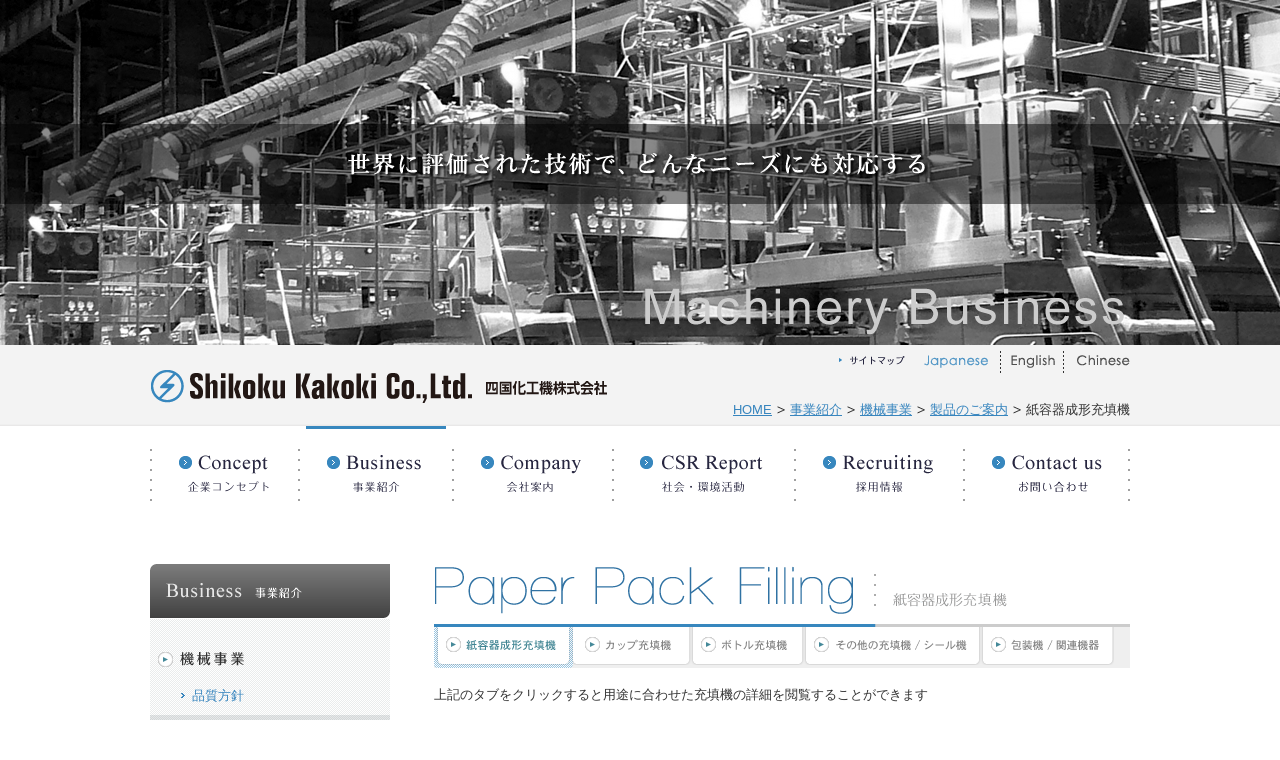

--- FILE ---
content_type: text/html
request_url: https://www.shikoku-kakoki.co.jp/business/machine/products/paperpack.html
body_size: 47345
content:
<!doctype html>
<html lang="ja">
<head>
<meta http-equiv="Content-Type" content="text/html; charset=UTF-8" />
<!-- Global site tag (gtag.js) - Google Ads: 859618866 -->
<script async src="https://www.googletagmanager.com/gtag/js?id=AW-859618866"></script>
<script>
  window.dataLayer = window.dataLayer || [];
  function gtag(){dataLayer.push(arguments);}
  gtag('js', new Date());

  gtag('config', 'AW-859618866');
</script>

<!-- Google tag (gtag.js) -->
<script async src="https://www.googletagmanager.com/gtag/js?id=G-EEM08EZ1JZ"></script>
<script>
  window.dataLayer = window.dataLayer || [];
  function gtag(){dataLayer.push(arguments);}
  gtag('js', new Date());

  gtag('config', 'G-EEM08EZ1JZ');
</script>
<meta http-equiv="X-UA-Compatible" content="IE=edge">
<title>紙容器成形充填機 | 製品のご案内 | 機械事業 | 事業紹介 | 四国化工機株式会社は「ものづくり」の枠を超え、食文化を「ソリューション」しています</title>
<meta name="Description" content="屋根型やレンガ型の紙容器を自動で成形し、牛乳やジュース、お酒等の飲料を充填する機械です" />
<meta name="Keywords" content="屋根型紙容器成形充填機,レンガ型紙容器成形充填機,ゲーブルトップ充填機,ロールフェッド紙容器成形無菌充填機,紙容器充填機,無菌充填,アセプティック充填,開発コンセプト,牛乳,乳酸菌飲料,発酵乳,生クリーム,果汁ジュース,お茶,コーヒー,お酒,ビネガー,四国化工機" />
<meta name="viewport" content="width=device-width, initial-scale=1">
<meta name="format-detection" content="telephone=no">

<link rel="stylesheet" type="text/css" href="/common/css/base.css" media="screen and (min-width: 769px), print" />
<link rel="stylesheet" type="text/css" href="/common/css/base_sp.css" media="screen and (max-width: 768px)" />

<link rel="stylesheet" type="text/css" href="/business/machine/products/css/products.css" media="screen and (min-width: 769px), print" />
<link rel="stylesheet" type="text/css" href="/business/machine/products/css/products_sp.css" media="screen and (max-width: 768px)" />

<!--[if lte IE 8]>
<link rel="stylesheet" type="text/css" href="/common/css/base.css" />
<link rel="stylesheet" type="text/css" href="/business/machine/products/css/products.css" />
<![endif]-->
<!--[if lt IE 9]>
<script type="text/javascript" src="/common/js/html5shiv.js"></script>
<![endif]-->

<script type="text/javascript" src="/common/js/import.js" charset="UTF-8"></script>
<script type="text/javascript" src="/business/js/business.js" charset="UTF-8"></script>
<script type="text/javascript" src="/business/js/business_sp.js" charset="UTF-8"></script>
<link rel="index" href="/index.html" />
<link rev="made" href="http://www.shikoku-kakoki.co.jp/" />
</head>
<body class="business" id="pdt-ppf">
<div id="hd-main" class="swap">
	<img class="sp-w100pre" src="/business/machine/img/sp_mcn_hd_main.jpg" alt="">
</div>
<div id="header">
	<div id="hd-inr">
		<div class="sp-hd">
			<h1 id="logo"><a href="/"><span class="swap"><img src="/common/img/sp-hd_logo.gif" width="190" alt="Shikoku Kakoki Co.,Ltd. 四国化工機株式会社" /></span></a></h1>
		</div>
		<div class="sp-nav-btn">&nbsp;</div>
		<div class="sp-nav-box">
			<div class="box-inr">
				<p class="nav-txt">CONTENTS MENU</p>
				<ul id="gnav">
					<li class="has-child"><a href="/consept/" class="item item01"><span class="icn">&nbsp;</span>企業コンセプト</a>
						<ul class="child">
							<li><a href="/consept/"><span class="icn">&nbsp;</span>経営理念</a></li>
							<li><a href="/consept/history.html"><span class="icn">&nbsp;</span>四国化工機50年史</a></li>
							<li><a href="/consept/message.html"><span class="icn">&nbsp;</span>代表メッセージ</a></li>
							<li><a href="/consept/interview.html"><span class="icn">&nbsp;</span>代表インタビュー</a></li>
						</ul>
					</li>
					<li class="has-child"><a href="/business/" class="item item02"><span class="icn">&nbsp;</span>事業紹介</a>
						<ul class="child">
							<li><a href="/business/"><span class="icn">&nbsp;</span>事業紹介トップ</a></li>
							<li class="has-child"><a href="/business/machine/"><span class="icn">&nbsp;</span>機械事業</a>
								<ul class="child">
									<li><a href="/business/machine/"><span class="icn">&nbsp;</span>機械事業トップ</a></li>
									<li><a href="/business/machine/quality_policy.html"><span class="icn">&nbsp;</span>品質方針</a></li>
									<li><a href="/business/machine/products/"><span class="icn">&nbsp;</span>製品のご案内</a></li>
									<li><a href="/business/machine/afterservice.html"><span class="icn">&nbsp;</span>製品のアフターサービス</a></li>
									<li><a href="/business/machine/engineering.html"><span class="icn">&nbsp;</span>エンジニアリング</a></li>
									<li><a href="/business/machine/globalcustomers.html"><span class="icn">&nbsp;</span>世界の主要顧客／代理店</a></li>
								</ul>
							</li>
							<li class="has-child"><a href="/business/package/"><span class="icn">&nbsp;</span>包装資材事業</a>
								<ul class="child">
									<li><a href="/business/package/"><span class="icn">&nbsp;</span>包装資材事業トップ</a></li>
									<li><a href="/business/package/products/paper.html"><span class="icn">&nbsp;</span>製品のご案内</a></li>
									<li><a href="/business/package/planning.html"><span class="icn">&nbsp;</span>企画・提案の流れ</a></li>
									<li><a href="/business/package/quality.html"><span class="icn">&nbsp;</span>安全・安心の品質について</a></li>
								</ul>
							</li>
							<li class="has-child"><a href="/business/food/"><span class="icn">&nbsp;</span>食品事業</a>
								<ul class="child">
									<li><a href="/business/food/"><span class="icn">&nbsp;</span>食品事業トップ</a></li>
									<li><a href="/business/food/originality.html"><span class="icn">&nbsp;</span>私たちの豆腐づくり</a></li>
									<li><a href="/business/food/quality.html"><span class="icn">&nbsp;</span>品質へのこだわり</a></li>
									<!-- <li><a href="/business/food/oem.html"><span class="icn">&nbsp;</span>受託生産について</a></li> -->
								</ul>
							</li>
							<li><a href="/business/casestudy.html"><span class="icn">&nbsp;</span>ケーススタディ事例</a></li>
							<li><a href="/business/fieldactive.html"><span class="icn">&nbsp;</span>活躍フィールド</a></li>
						</ul>
					</li>
					<li class="has-child"><a href="/company/" class="item item03"><span class="icn">&nbsp;</span>会社案内</a>
						<ul class="child">
							<li><a href="/company/"><span class="icn">&nbsp;</span>会社案内トップ</a></li>
							<li><a href="/company/profile.html"><span class="icn">&nbsp;</span>会社概要／事業拠点</a></li>
							<li><a href="/company/history.html"><span class="icn">&nbsp;</span>沿革</a></li>
							<li><a href="/company/fieldactive.html"><span class="icn">&nbsp;</span>関係会社</a></li>
						</ul>
					</li>
					<li class="has-child"><a href="/csr/" class="item item04"><span class="icn">&nbsp;</span>社会・環境活動</a>
						<ul class="child">
							<li><a href="/csr/"><span class="icn">&nbsp;</span>社会・環境活動トップ</a></li>
							<li><a href="/csr/environment.html"><span class="icn">&nbsp;</span>環境保全への取り組み</a></li>
							<li><a href="/csr/community.html"><span class="icn">&nbsp;</span>地域社会への取り組み</a></li>
							<li><a href="/csr/eco.html"><span class="icn">&nbsp;</span>環境に配慮したものづくり</a></li>
						</ul>
					</li>
					<li><a href="/recruiting/" class="item item05" target="_blank"><span class="icn">&nbsp;</span>採用情報</a></li>
					<li class="has-child"><a href="/contact/" class="item item06"><span class="icn">&nbsp;</span>お問い合わせ／その他</a>
						<ul class="child">
							<li><a href="/contact/"><span class="icn">&nbsp;</span>お問い合わせ窓口一覧</a></li>
							<li class="pc-only"><a href="/sitemap/"><span class="icn">&nbsp;</span>サイトマップ</a></li>
							<li><a href="http://shikoku-kakoki.com/" target="_blank"><span class="icn">&nbsp;</span>English Web Site</a></li>
							<li><a href="http://www.shikoku-kakoki.com/cn/" target="_blank"><span class="icn">&nbsp;</span>Chinese Web Site</a></li>
						</ul>
					</li>
				</ul>
				<div id="hd-nav">
					<ul>
						<li class="bdr-none"><a href="/sitemap/" class="link-sitemap"><img src="/common/img/hd_sitemap.gif" width="77" height="22" alt="サイトマップ" /></a></li>
						<li class="bdr-none"><span class="nav-jp"><img src="/common/img/hd_jp.gif" width="83" height="22" alt="Japanese" /></span></li>
						<li><a class="nav-en" href="https://shikoku-kakoki.com/" target="_blank"><img src="/common/img/hd_en.gif" width="62" height="22" alt="English" /></a></li>
						<li><a class="nav-ch" href="https://www.shikoku-kakoki.com/cn/" target="_blank"><img src="/common/img/hd_ch.gif" width="66" height="22" alt="China" /></a></li>
					</ul>
				</div>
			</div>
		</div>
	</div>
	<div class="sp-nav-ol">&nbsp;</div>
</div>
<!-- /header -->

<div id="breadcrumb">
	<ul>
		<li><a href="/">HOME</a></li>
		<li><a href="/business/">事業紹介</a></li>
		<li><a href="/business/machine/">機械事業</a></li>
		<li><a href="/business/machine/products/">製品のご案内</a></li>
		<li>紙容器成形充填機</li>
	</ul>
</div>
<!-- /breadcrumb -->
<div id="cts-wrap">
	<div id="f-cts-wrap">
		<div id="main-col">
			<h1 class="sp-page-ttl">
				<img class="pc-only" src="/business/machine/products/img/ppf_ttl.gif" width="707" height="63" alt="PaperPack Filling 紙容器成形充填機" />
				<img class="sp-only" src="/business/machine/products/img/sp_ppf_ttl.gif" alt="PaperPack Filling 紙容器成形充填機" />
			</h1>
			
			<div class="tab">
				<ul class="clearfix pc-only">
					<li>
						<img src="/business/machine/products/img/pd_tab01_o.png" alt="紙容器成形充填機" width="139" height="41" class="imgover" />
					</li>
					<li><a href="/business/machine/products/cup.html">
						<img src="/business/machine/products/img/pd_tab02.png" alt="カップ充填機" width="124" height="41" class="imgover" />
					</a></li>
					<li><a href="/business/machine/products/bottle.html">
						<img src="/business/machine/products/img/pd_tab03.png" alt="ボトル充填機" width="117" height="41" class="imgover" />
					</a></li>
					<li><a href="/business/machine/products/other.html">
						<img src="/business/machine/products/img/pd_tab04.png" alt="その他の充填機 / シール機" width="181" height="41" class="imgover" />
					</a></li>
					<li><a href="/business/machine/products/otherepuipment.html">
						<img src="/business/machine/products/img/pd_tab05.png" alt="包装機 / 関連機器" width="137" height="41" class="imgover" />
					</a></li>
				</ul>
				<ul class="sp-only clearfix sptabTop">
					<li class="tabSty row3"><p><span><img src="/business/machine/products/img/sp_pd_tab01_o.png" alt="紙容器成形充填機" class="imgover" /></span></p></li>
					<li class="row3 tow3C"><a href="/business/machine/products/cup.html"><span><img src="/business/machine/products/img/sp_pd_tab02.png" alt="カップ充填機" class="imgover" /></span></a></li>
					<li class="row3"><a href="/business/machine/products/bottle.html"><span><img src="/business/machine/products/img/sp_pd_tab03.png" alt="ボトル充填機" class="imgover" /></span></a></li>
				</ul>
				<ul class="sp-only clearfix sptabBottom">
					<li class="row2 row2L"><a href="/business/machine/products/other.html"><span><img src="/business/machine/products/img/sp_pd_tab04.png" alt="その他の充填機 / シール機" class="imgover" /></span></a></li>
					<li class="row2 row2R"><a href="/business/machine/products/otherepuipment.html"><span><img src="/business/machine/products/img/sp_pd_tab05.png" alt="包装機 / 関連機器" class="imgover" /></span></a></li>
				</ul>
				<p class="pc-only">上記のタブをクリックすると用途に合わせた充填機の詳細を閲覧することができます</p>
			</div>
			<p class="sp-only sp-mt15 sptabEnd">上記のタブをクリックすると用途に合わせた充填機の詳細を閲覧することができます</p>
			<p class="mt55 center sp-mt20">
				<img class="pc-only" src="/business/machine/products/img/ppf_txt01.gif" alt="ESL仕様から無菌仕様までお客様のニーズに合わせ幅広い充填機をラインナップ" width="580" height="58" />
				<img class="sp-only" src="/business/machine/products/img/sp_ppf_txt01.gif" alt="ESL仕様から無菌仕様までお客様のニーズに合わせ幅広い充填機をラインナップ" />
			</p>
			
			<div class="filling sp-mt20">
				<h2 class="sp-linettl">
					<img class="pc-only" src="/business/machine/products/img/ppf_txt02.gif" alt="紙容器成形充填機の主な充填物 Filling Products" width="707" height="14" />
					<span class="sp-only sp-subttl">紙容器成形充填機の主な充填物</span>
				</h2>
				<ul class="clearfix">
					<li>・牛乳、はっ酵乳、乳酸菌飲料などの乳飲料</li>
					<li>・果汁ジュース、お茶類、コーヒーなどの清涼飲料</li>
					<li>・生クリームやスープなどの液体食品</li>
					<li>・お酒やビネガーなど酒類、調味料</li>
					<li>・その他、炭酸系飲料以外のほとんどの液体に対応可能</li>
				</ul>
			</div>
			
			<div class="col01 clearfix sp-mt30">
				<p class="txc">
					<img class="pc-only" src="/business/machine/products/img/ppf_txt04.gif" alt="高い無菌充填技術で商品の品質を保ち、長期保存が可能" width="56" height="446" />
					<img class="sp-only" src="/business/machine/products/img/sp_ppf_txt04.gif" alt="高い無菌充填技術で商品の品質を保ち、長期保存が可能" />
				</p>
				<div class="float-l">
					<h3 class="sp-mt20">
						<img class="pc-only" src="/business/machine/products/img/ppf_txt03.gif" alt="幅広い容量、容器タイプに対応する屋根型紙容器成形充填機" width="224" height="45" />
						<span class="sp-only sp-subttl">幅広い容量、容器タイプに対応する<br>屋根型紙容器成形充填機</span>
					</h3>
					<p class="tx sp-mt13">四国化工機の屋根型紙容器成形充填機はESLから無菌充填機まで幅広く揃えており、充填容量は一般的な1000ml、500ml以外の容量にも対応可能です。また、容器タイプもスリムタイプ、ミニタイプ、口栓付きなど、様々な形態にも対応することができます。自動丸洗い対応機種では、全自動外部洗浄により、人為差のない同一レベルの洗浄が可能となり、無菌充填機ではカートン滅菌部から排出まで全てをチャンバーで囲むことにより、チャンバー内を無菌環境下に保つことができるので、より安定した無菌充填が可能です。</p>
					<p class="sp-mt18">
						<img class="pc-only" src="/business/machine/products/img/ppf_img02.jpg" alt="屋根型紙容器成形充填機" width="316" height="203" />
						<img class="sp-only" src="/business/machine/products/img/sp_ppf_img02.jpg" alt="屋根型紙容器成形充填機" />
					</p>
				</div>
				<div class="float-r">
					<p class="pc-only"><img src="/business/machine/products/img/ppf_img03.jpg" alt="ロールフェッド紙容器成形無菌充填機" width="280" height="288" /></p>
					<h3 class="sp-mt30">
						<img class="pc-only" src="/business/machine/products/img/ppf_txt05.gif" alt="飲料の長期保存、常温流通を可能とする ロールフェッド紙容器成形無菌充填機" width="271" height="36" />
						<span class="sp-only sp-subttl">飲料の長期保存、常温流通を可能とする<br>ロールフェッド紙容器成形無菌充填機</span>
					</h3>
					<p class="tx sp-mt13">ロールフェッド紙容器成形無菌充填機はロール状の原紙をレンガ型に成形し、充填、シールをライン上でワンストップに行います。容器サイズは最小65mlから最大1000mlの容量に対応可能です。また、無菌仕様で、中身商品の品質を保つことができ、充填した飲料の長期保存、常温流通、棚寿命の延長が可能です。</p>
					<p class="sp-only sp-mt15"><img src="/business/machine/products/img/sp_ppf_img03.jpg" alt="ロールフェッド紙容器成形無菌充填機" /></p>
				</div>
				
			</div>
			<!-- /col01 -->
			
			<div class="mv sp-mt30">
				<h2>
					<img class="pc-only" src="/business/machine/products/img/ppf_txt06.gif" alt="Products Movie 紙容器成形充填機" width="330" height="23" />
					<img class="sp-only" src="/business/machine/products/img/sp_ppf_txt06.gif" alt="Products Movie 紙容器成形充填機" />
				</h2>
				<div class="inn sp-mt15">
					<h3 class="sp-only sp-mb15">
						<img src="/business/machine/products/img/sp_ppf_txt07.gif" alt="世界最速クラスの充填能力で世界50か国以上、2000台以上の高い納入実績" />
					</h3>
					<div class="mvr"><iframe width="382" height="287" src="https://www.youtube.com/embed/AMlkKjDm19M?rel=0" frameborder="0" allowfullscreen></iframe></div>
					<div class="mvl sp-mt15">
						<h3 class="pc-only">
							<img src="/business/machine/products/img/ppf_txt07.gif" alt="世界最速クラスの充填能力で世界50か国以上、2000台以上の高い納入実績" width="245" height="66" />
						</h3>
						<p>四国化工機の紙容器成形充填機は世界最速クラスの充填能力を持ち、牛乳から果肉の入ったジュースまで多様な液体を高速充填することが可能です。また、高い技術力とノウハウで小さな容器サイズから大きな容器サイズまで安定した「成形・シール」を実現し、衛生・メンテナンス面では「容器殺菌から装置洗浄まで」制御します。私たちが開発する紙容器成形充填機は世界50か国以上で2000台以上の高い納入実績を誇ります。</p>
					</div>
				</div>
			</div>
			<!-- /movie -->
			
			<div class="col02 sp-mt30">
				<h2>
					<img class="pc-only" src="/business/machine/products/img/com_concept.gif" alt="Development Concept 開発コンセプト" width="707" height="82" />
					<img class="sp-only" src="/business/machine/products/img/sp_com_concept.gif" alt="Development Concept 開発コンセプト" />
				</h2>
				
				<h3 class="sp-only sp-mt13">
					<span class="sp-subttl sp-only">開発者インタビュー</span>
				</h3>

				<p class="sp-only sp-mt20"><img src="/business/machine/products/img/sp_ppf_txt08.gif" alt="お客さまの声を大切にした開発を行い常に「高い要望」に応え続ける"/></p>
				<div class="sp-only sp-mt20"><img src="/business/machine/products/img/sp_ppf_img04.jpg" alt=""/></div>
				<div class="sp-only btnInterviewMore sp-mt20"><span class="btn"><img src="/business/machine/products/img/btn-sp_interview.png" alt="インタビューを読む"></span></div>
				<div class="secInterviewMore">

					<div class="itv1">
						<div class="float-l sp-mt25">
							<h3 class="pc-only">
								<img src="/business/machine/products/img/com_interview.gif" alt="開発者インタビュー" width="301" height="14" />
							</h3>
							<h4>紙容器充填機の開発ではどのような部分に携わっていたのですか？</h4>
							<p>私が携わったのは最新型の屋根型紙容器成形充填機の設計全体のサポートで、代表的な充填商品ですと牛乳やコーヒー、フルーツジュースなどがよくありますね。お客様の要望はそれぞれ異なるため充填機の開発は、ほとんどが受注生産になります。設計箇所も電気系統や動力部分など多岐にわたるのでチームごとに分担を行い、お客様の要望を細かくヒアリングしながら仕様に合わせたオーダーメードの充填機を設計・製造しています。</p>
							<p class="sp-only sp-mt20"><img src="/business/machine/products/img/sp_ppf_img06.jpg" alt="" /></p>
							<h4 class="mt40">お客様ごとの要望に合わせて一台ずつ開発をしているのですね。</h4>
							<p>そうですね。私たちは、今までにあったお客さまからの要望を取り込んで充填機の開発を行っており、テスト機となるプロトタイプができてからも試行錯誤しながら改善・改良を繰り返しています。それらで培った技術を駆使して常にお客様の要望を満たす充填機を開発しています。充填機の開発以外でも、「オペレーターの手間を減らしたい」というお客様には、ラインの中に、本来は人手で行われる容器の供給を自動化する装置などの関連機器も併せて提案しており、そういった生産ラインを一貫して具現化できるのも四国化工機の強みのひとつですね。</p>
							<p class="mt50 pc-only"><img src="/business/machine/products/img/ppf_img06.jpg" alt="充填機" width="289" height="323" /></p>
						</div>
						<div class="float-r">
							<p class="im pc-only">
								<img src="/business/machine/products/img/ppf_txt08.gif" alt="お客様の声を大切した開発を行い常に「高い要望」に応え続ける" width="126" height="396" /><img src="/business/machine/products/img/ppf_img04.jpg" alt="DEVELOPMENT×VOICE 技術二部 設計一課 技師 屋根型紙容器成形充填機の技術面でサポートリーダーとして従事" width="247" height="463" />
							</p>
							<p class="pc-only"><img src="/business/machine/products/img/ppf_img05.jpg" alt="技術二部 設計一課 技師" width="343" height="130" /></p>
							<h4 class="mt25 sp-mt30">では、最新型の充填機ではどのような要望が多く、<br />
								どのような点が改良されているのですか？</h4>
							<p>本機は「充填機内の洗浄自動化・安定した容器の殺菌性」そして「オペレーターが操作しやすい機械」をコンセプトとして揚げています。従来の充填機は、オペレーターが毎日、充填機内を数時間かけて手洗いする必要がありましたが、最新機ではそれらを全て自動化しました。オペレーターの負担軽減や人的コストの削減になりますし、洗い残しがないので衛生面でも安心です。従来の充填機と比べ安定した生産性を保ち、メンテナンスの手間も省けるよう、随所に改善を施しています。その他にも、操作性の向上や環境負荷を考慮した改善など、細かい点でグレードアップしています。</p>
						</div>
					</div>
					<div class="itv2 sp-mt30">
						<div class="float-l">
							<h4>最後に納品後のお客様の評価はいかがでしたか。</h4>
							<p class="mt10 sp-mt15">オペレーターの方々には非常に好評で、「使いやすいので別の工場ラインにも入れたい」との声をいただきました。やはりお客様の生の声を現場で聞くとモチベーションが上がり、素直にうれしく思いますね。充填機は、開発段階はもちろんのこと、納品後であってもご要望をいただいた場合は現地にて調整や改造を行っています。実際に現場に足を運ぶと、喜びの声もある中で、「さらに高い要望」も出ます。その「さらに高い要望」に対応できるよう常に自分自身が納得できる改善を行い、新しい技術を取り入れた四国化工機ならではの対応を今後もお客様に提供できるようにと考えています。</p>
							<p class="mt40 pc-only"><img src="/business/machine/products/img/ppf_txt9.gif" alt="DEVELOPMENT×VOICE 技術二部 設計一課 技師" width="410" height="59" /></p>
						</div>
						<p class="float-r sp-mt20">
							<img class="pc-only" src="/business/machine/products/img/ppf_img07.jpg" alt="技術二部 設計一課 技師" width="256" height="338" />
							<img class="sp-only" src="/business/machine/products/img/sp_ppf_txt9.jpg" alt="技術二部 設計一課 技師" />
						</p>
					</div>
				</div>
			</div>
			<!-- /col02 -->
			<div class="cttus">
				<p class="cttusTxt">
					<img class="pc-only" src="/common/img/cttus_tx.gif" alt="お客様のご相談に応じて最適なシステム・充填機をご提案致します。" width="366" height="13" />
					<span class="sp-only">お客様のご相談に応じて最適なシステム・充填機をご提案致します。</span>
				</p>
				<dl>
					<dt><a href="/contact/">
						<img class="pc-only" src="/common/img/cttus_btn.jpg" alt="お電話やメールでのお問い合わせ" width="305" height="42" />
						<img class="sp-only" src="/common/img/sp_cttus_btn.png" alt="お電話やメールでのお問い合わせ" />
					</a></dt>
					<dd>
						<img class="pc-only" src="/common/img/cttus.jpg" alt="CONTACT US 資料請求・お問い合わせ" width="707" height="177" />
						<img class="sp-only" src="/common/img/sp_cttus.png" alt="CONTACT US 資料請求・お問い合わせ" />
					</dd>
				</dl>
			</div>
			<!-- /contact us -->
			<div class="type-full nonetx pc-only">
				<div class="mcn-dtl-link">
	<p class="mcn-dtl-link-ttl">
		<img class="pc-only" src="/business/machine/products/img/mcn_dtl_link_ttl.gif" width="278" height="13" alt="機械事業の製品は下記のリンクより閲覧ください。" />
		<span class="sp-only">機械事業の製品は<br>下記のリンクよりご閲覧ください</span>
	</p>
	<ul class="clearfix">
		<li class="li-l">
			<div class="inr clearfix">
				<p class="img">
					<img class="pc-only" src="/business/machine/img/mcn_dtl_img01.png" width="228" height="109" alt="紙容器成形充填機" />
					<img class="sp-only" src="/business/machine/img/sp_mcn_dtl_img01.jpg" alt="紙容器成形充填機" />
				</p>
				<p class="txt">屋根型やレンガ型の紙容器を自動で成形し、牛乳やジュース、お酒等の飲料を充填する機械です。</p>
				<p class="link"><a href="/business/machine/products/paperpack.html" class="link-arw-sml">詳細を見る</a></p>
			</div>
		</li>
		<li class="li-c">
			<div class="inr clearfix">
				<p class="img">
					<img class="pc-only" src="/business/machine/img/mcn_dtl_img02.png" width="250" height="109" alt="カップ充填機" />
					<img class="sp-only" src="/business/machine/img/sp_mcn_dtl_img02.jpg" alt="カップ充填機" />
				</p>
				<p class="txt">幅広い形状のカップ容器に、プリン・ヨーグルト・ゼリー等のデザートやカップ飲料等を充填する機械です。</p>
				<p class="link"><a href="/business/machine/products/cup.html" class="link-arw-sml">詳細を見る</a></p>
			</div>
		</li>
		<li class="li-r">
			<div class="inr clearfix">
				<p class="img">
					<img class="pc-only" src="/business/machine/img/mcn_dtl_img03.png" width="227" height="109" alt="ボトル充填機" />
					<img class="sp-only" src="/business/machine/img/sp_mcn_dtl_img03.jpg" alt="ボトル充填機" />
				</p>
				<p class="txt">プラスチックボトルやガラス瓶、ペットボトルといったボトル形状の容器に飲料を充填する機械です。</p>
				<p class="link"><a href="/business/machine/products/bottle.html" class="link-arw-sml">詳細を見る</a></p>
			</div>
		</li>
		<li class="li-l bdr-none">
			<div class="inr clearfix">
				<p class="img">
					<img class="pc-only" src="/business/machine/img/mcn_dtl_img04.png" width="228" height="114" alt="その他の充填機 / シール機" />
					<img class="sp-only" src="/business/machine/img/sp_mcn_dtl_img04.jpg" alt="その他の充填機 / シール機" />
				</p>
				<p class="txt">多種多様な容器形状や充填物に対応することができる様々な充填機のラインナップです。</p>
				<p class="link"><a href="/business/machine/products/other.html" class="link-arw-sml">詳細を見る</a></p>
			</div>
		</li>
		<li class="li-c bdr-none">
			<div class="inr clearfix">
				<p class="img">
					<img class="pc-only" src="/business/machine/img/mcn_dtl_img05.png" width="250" height="114" alt="包装機 / 関連機器" />
					<img class="sp-only" src="/business/machine/img/sp_mcn_dtl_img05.jpg" alt="包装機 / 関連機器" />
				</p>
				<p class="txt">各種ケーサー、シュリンク包装機、ストローアプリケーターなど、充填機に最適な包装ライン機器のラインナップです。</p>
				<p class="link"><a href="/business/machine/products/otherepuipment.html" class="link-arw-sml">詳細を見る</a></p>
			</div>
		</li>
	</ul>
</div>
			</div>
			<div class="ft-cat-nav">
	<p class="nav-ttl">
		<img class="pc-only" src="/business/machine/img/ft_cat_ttl.gif" width="307" height="13" alt="機械事業のサービスは下記のリンクよりご確認ください" />
		<span class="sp-only">機械事業のサービスは<br>
		下記のリンクよりご確認ください</span>
	</p>
	<ul class="clearfix">
		<li>
			<div class="inr">
				<div class="float-l sp-txt-col">
					<p>
						<img class="pc-only" src="/business/machine/img/ft_cat_txt05.png" width="143" height="39" alt="Quality Policy 品質方針" />
						<!--<img class="sp-only" src="/business/machine/img/sp_ft_cat_txt05.png" alt="Quality Policy 品質方針" />-->
					</p>
					<p class="mt10 sp-mt10"><a href="/business/machine/quality_policy.html" class="link-arw-sml">機械事業部門の品質方針について</a></p>
				</div>
				<p class="float-r sp-img-col">
					<img class="pc-only" src="/business/machine/img/ft_cat_thum05.jpg" width="65" height="64" alt="" />
					<!--<img class="sp-only" src="/business/machine/img/sp_ft_cat_thum05.jpg" alt="" />-->
				</p>
			</div>
		</li>
		<li>
			<div class="inr">
				<div class="float-l sp-txt-col">
					<p>
						<img class="pc-only" src="/business/machine/img/ft_cat_txt01.png" width="190" height="39" alt="Machine Products 製品のご案内" />
						<img class="sp-only" src="/business/machine/img/sp_ft_cat_txt01.png" alt="Machine Products 製品のご案内" />
					</p>
					<p class="mt10 sp-mt10"><a href="/business/machine/products/" class="link-arw-sml">充填包装機のご案内</a></p>
				</div>
				<p class="float-r sp-img-col">
					<img class="pc-only" src="/business/machine/img/ft_cat_thum01.jpg" width="64" height="64" alt="" />
					<img class="sp-only" src="/business/machine/img/sp_ft_cat_thum01.jpg" alt="" />
				</p>
			</div>
		</li>
		<li>
			<div class="inr">
				<div class="float-l sp-txt-col">
					<p>
						<img class="pc-only" src="/business/machine/img/ft_cat_txt02.png" width="150" height="39" alt="AfterService 製品のアフターサービス" />
						<img class="sp-only" src="/business/machine/img/sp_ft_cat_txt02.png" alt="AfterService 製品のアフターサービス" />
					</p>
					<p class="mt10 sp-mt10"><a href="/business/machine/afterservice.html" class="link-arw-sml">安心の5つのサポートはこちら</a></p>
				</div>
				<p class="float-r sp-img-col">
					<img class="pc-only" src="/business/machine/img/ft_cat_thum02.jpg" width="64" height="64" alt="" />
					<img class="sp-only" src="/business/machine/img/sp_ft_cat_thum02.jpg" alt="" />
				</p>
			</div>
		</li>
		<li>
			<div class="inr">
				<div class="float-l sp-txt-col">
					<p>
						<img class="pc-only" src="/business/machine/img/ft_cat_txt03.png" width="124" height="39" alt="Engineering エンジニアリング" />
						<img class="sp-only" src="/business/machine/img/sp_ft_cat_txt03.png" alt="Engineering エンジニアリング" />
					</p>
					<p class="mt10 sp-mt10"><a href="/business/machine/engineering.html" class="link-arw-sml">一貫した工場づくりをバックアップ</a></p>
				</div>
				<p class="float-r sp-img-col">
					<img class="pc-only" src="/business/machine/img/ft_cat_thum03.jpg" width="64" height="64" alt="" />
					<img class="sp-only" src="/business/machine/img/sp_ft_cat_thum03.jpg" alt="" />
				</p>
			</div>
		</li>
		<li>
			<div class="inr">
				<div class="float-l sp-txt-col">
					<p>
						<img class="pc-only" src="/business/machine/img/ft_cat_txt04.png" width="221" height="39" alt="Major Global Customers 世界の主要顧客 / 代理店" />
						<img class="sp-only" src="/business/machine/img/sp_ft_cat_txt04.png" alt="Major Global Customers 世界の主要顧客 / 代理店" />
					</p>
					<p class="mt10 sp-mt10"><a href="/business/machine/globalcustomers.html" class="link-arw-sml">世界65か国のお客様について</a></p>
				</div>
				<p class="float-r sp-img-col">
					<img class="pc-only" src="/business/machine/img/ft_cat_thum04.jpg" width="64" height="64" alt="" />
					<img class="sp-only" src="/business/machine/img/sp_ft_cat_thum04.jpg" alt="" />
				</p>
			</div>
		</li>
	</ul>
</div>
<!-- /ft-cat-nav -->

		</div>
		<div id="side-col">
			<h2><a href="/business/"><img src="/business/img/biz_side_ttl.gif" width="240" height="54" alt="Business 事業紹介" /></a></h2>
<ul id="side-nav">
	<li>
		<div>
			<a href="/business/machine/"><img src="/business/img/biz_side_nav01.png" width="87" height="19" alt="機械事業" /></a>
			<ul class="child-nav">
				<li><a href="/business/machine/quality_policy.html">品質方針</a></li>
				<li><a href="/business/machine/products/">製品のご案内</a>
					<div class="gchild-nav nav-prod">
						<ul>
							<li><a href="/business/machine/products/paperpack.html">- 紙容器成形充填機</a></li>
							<li><a href="/business/machine/products/cup.html">- カップ充填機</a></li>
							<li><a href="/business/machine/products/bottle.html">- ボトル充填機</a></li>
							<li><a href="/business/machine/products/other.html">- その他の充填機 / シール機</a></li>
							<li><a href="/business/machine/products/otherepuipment.html">- 包装機 / 関連機器</a></li>
						</ul>
					</div>
				</li>
				<li><a href="/business/machine/afterservice.html">製品のアフターサービス</a></li>
				<li><a href="/business/machine/engineering.html">エンジニアリング</a></li>
				<li><a href="/business/machine/globalcustomers.html">世界の主要顧客 / 代理店</a></li>
			</ul>
		</div>
	</li>
	<li>
		<div>
			<a href="/business/package/"><img src="/business/img/biz_side_nav02.png" width="121" height="19" alt="包装資材事業" /></a>
			<ul class="child-nav">
				<li><a href="/business/package/products/paper.html">製品のご案内</a>
					<div class="gchild-nav nav-pack">
						<ul>
							<li><a href="/business/package/products/paper.html">- 紙容器</a></li>
							<li><a href="/business/package/products/plastic.html">- プラスチック容器及びその他包装資材</a></li>
						</ul>
					</div>
				</li>
				<li><a href="/business/package/planning.html">企画・提案の流れ</a></li>
				<li><a href="/business/package/quality.html">安全・安心の品質について</a></li>
			</ul>
		</div>
	</li>
	<li>
		<div>
			<a href="/business/food/"><img src="/business/img/biz_side_nav03.png" width="87" height="19" alt="食品事業" /></a>
			<ul class="child-nav">
				<li><a href="/business/food/originality.html">私たちの豆腐づくり</a></li>
				<li><a href="/business/food/quality.html">品質へのこだわり</a></li>
				<!-- <li><a href="/business/food/oem.html">受託生産について</a></li> -->
			</ul>
		</div>
	</li>
	<li>
		<div><a href="/business/casestudy.html"><img src="/business/img/biz_side_nav04.png" width="153" height="19" alt="ケーススタディ事例" /></a></div>
	</li>
	<li>
		<div><a href="/business/fieldactive.html"><img src="/business/img/biz_side_nav05.png" width="120" height="19" alt="活躍フィールド" /></a></div>
	</li>
	<li>
		<div><a href="/business/digital/"><img src="/business/img/biz_side_nav06.png" width="146" height="19" alt="DX関連" /></a></div>
	</li>
</ul>
			<div id="side-contact">
	<img src="/common/img/side_bnr_contact.jpg" width="240" height="288" alt="CONTACT US 資料請求・お問い合わせ 充填包装機・食品用パッケージ・食品（さとの雪）についてのご相談がございましたらお気軽にご連絡くださいませ。" />
	<p class="btn"><a href="/contact/"><img src="/common/img/side_btn_contact.gif" width="215" height="47" alt="お電話やメールでのお問い合わせ" /></a></p>
</div>

		</div>
		<div class="sp-only sp-end-nav">
			<h2><a href="/business/machine/">
	<img src="/business/img/sp_machine_side_ttl.png" alt="machine Business 機械事業" />
</a></h2>
<ul id="sp-side-nav">
	<li><a class="arw" href="/business/machine/quality_policy.html"><span>品質方針</span></a></li>
	<li>
		<div class="has-child">
			<span class="icn-plus"><span class="icn">&nbsp;</span>製品のご案内</span>
			<ul class="child-nav child">
				<li><a class="child-arw" href="/business/machine/products/">- 製品のご案内トップ</a></li>
				<li><a class="child-arw" href="/business/machine/products/paperpack.html">- 紙容器成形充填機</a></li>
				<li><a class="child-arw" href="/business/machine/products/cup.html">- カップ充填機</a></li>
				<li><a class="child-arw" href="/business/machine/products/bottle.html">- ボトル充填機</a></li>
				<li><a class="child-arw" href="/business/machine/products/other.html">- その他の充填機 / シール機</a></li>
				<li><a class="child-arw" href="/business/machine/products/otherepuipment.html">- 包装機 / 関連機器</a></li>
			</ul>
		</div>
	</li>
	<li><a class="arw" href="/business/machine/afterservice.html"><span>製品のアフターサービス</span></a></li>
	<li><a class="arw" href="/business/machine/engineering.html"><span>エンジニアリング</span></a></li>
	<li><a class="arw" href="/business/machine/globalcustomers.html"><span>世界の主要顧客 / 代理店</span></a></li>
	
</ul>
		</div>
	</div>
	<!-- /f-cts-wrap -->
	<div class="pc-only">
	<div id="pu-cts-col">
	<h2 class="swap"><img src="/common/img/sp-pick_up_ttl01.gif" alt="PICK UP CONTENTS 注目の情報" /></h2>
	<ul>
		<li>
			<div class="inr">
				<p class="label"><img src="/common/img/pick_up_label01.png" width="46" height="46" alt="PICK UP" /></p>
				<p><a href="https://www.shikoku-town.jp/" target="_blank"><span class="pickup-img1 swap"><img src="/common/img/sp-pick_up_img01.jpg" alt="食文化を「ソリューション」する" /></span></a></p>
				<p class="txt">四国化工機のことをもっと知ってほしいから。本社のある四国・徳島の景色を再現しました。『バーチャル工場』もこちらから。</p>
			</div>
		</li>
		<li class="li-right">
			<div class="inr">
				<p class="label"><img src="/common/img/pick_up_label01.png" width="46" height="46" alt="PICK UP" /></p>
				<p><a href="/business/casestudy.html"><span class="pickup-img2 swap"><img src="/common/img/sp-pick_up_img02.jpg" alt="四国化工機だからできたこと 事例集" /></span></a></p>
				<p class="txt">小売店から「四国化工機だからお願いした」と言われた。四国化工機だから対応できたこと・・・</p>
			</div>
		</li>
		<li>
			<div class="inr">
				<p class="label"><img src="/common/img/pick_up_label01.png" width="46" height="46" alt="PICK UP" /></p>
				<p><a href="/recruiting/" target="_blank"><span class="pickup-img3 swap"><img src="/common/img/sp-pick_up_img03.jpg" alt="チャレンジ精神は大歓迎！ 採用情報" /></span></a></p>
				<p class="txt">SKグループの「ものづくり」は創造です。常に無限の可能性に向かって一緒にチャレンジしましょう。</p>
			</div>
		</li>

		<li class="li-right">
			<div class="inr">
				<p class="label"><img src="/common/img/pick_up_label01.png" width="46" height="46" alt="PICK UP" /></p>
				<p><a href="https://www.shikoku-kakoki.co.jp/business/package/crystaltainer/" target="_blank"><span class="pickup-img4 swap"><img src="/common/img/sp-pick_up_img04.jpg" alt="クリスタルテナー　 　特設サイト" /></span></a></p>
				<p class="txt">食品用改ざん防止機能付き容器「クリスタルテナー®」をご紹介します。</p>
			</div>
		</li>
<!--
		<li>
			<div class="inr">
				<p class="label"><img src="/common/img/pick_up_label01.png" width="46" height="46" alt="PICK UP" /></p>
				<p><a href="/news/2014/20141225.html"><img src="/common/img/pick_up_img05.jpg" width="215" height="124" alt="キャンペーン実施中！" /></a></p>
				<p class="txt">さとの雪美味しいとうふ発売5周年を記念し「美味しい顔写真大募集」キャンペーンを実施しています。</p>
			</div>
		</li>
-->
	</ul>
</div>
<div id="sp-btn-contact" class="sp-only">
	<div class="sp-btn-contant-bg"><img src="/common/img/sp-bnr_contact.jpg" alt="お問い合わせ"></div>
	<a href="/contact/"><img src="/common/img/sp-btn_contact.png" alt="お問い合わせ"></a>
</div>
<!-- /pu-cts-col -->
	</div>
</div>
<!-- /cts-wrap -->
<div id="footer">
	<div id="ft-nav">
		<p id="ft-pagetop"><a href="#hd-main"><img src="/common/img/ft_btn_pagetop.gif" width="114" height="20" alt="PAGE TOP" /></a></p>
		<div id="pc-ft-nav">
			<div class="ft-nav-line01">
				<div class="ft-l-nav">
					<p class="li-ttl"><a href="/consept/"><img src="/common/img/ft_nav_01.gif" width="127" height="16" alt="企業コンセプト" /></a></p>
					<ul>
						<li><a href="/consept/">経営理念</a></li>
						<li><a href="/consept/history.html">四国化工機50年史</a></li>
						<li><a href="/consept/message.html">代表メッセージ</a></li>
						<li><a href="/consept/interview.html">代表インタビュー</a></li>
					</ul>
				</div>
				<!-- /ft-l-nav -->
				<div class="ft-r-nav-col">
					<p class="li-ttl"><a href="/business/"><img src="/common/img/ft_nav_02.gif" width="83" height="16" alt="事業紹介" /></a></p>
					<ul class="ft-nav01">
						<li><a href="/business/machine/" class="ipt">機械事業</a></li>
						<li><a href="/business/machine/quality_policy.html">品質方針</a></li>
						<li><a href="/business/machine/products/">製品のご案内</a></li>
						<li><a href="/business/machine/afterservice.html">製品のアフターサービス</a></li>
						<li><a href="/business/machine/engineering.html">エンジニアリング</a></li>
						<li><a href="/business/machine/globalcustomers.html">世界の主要顧客／代理店</a></li>
					</ul>
					<ul class="ft-nav02">
						<li><a href="/business/package/" class="ipt">包装資材事業</a></li>
						<li><a href="/business/package/products/paper.html">製品のご案内</a></li>
						<li><a href="/business/package/planning.html">企画・提案の流れ</a></li>
						<li><a href="/business/package/quality.html">安全・安心の品質について</a></li>
					</ul>
					<ul class="ft-nav03">
						<li><a href="/business/food/" class="ipt">食品事業</a></li>
						<li><a href="/business/food/originality.html">私たちの豆腐づくり</a></li>
						<li><a href="/business/food/quality.html">品質へのこだわり</a></li>
						<!-- <li><a href="/business/food/oem.html">受託生産について</a></li> -->
					</ul>
					<ul class="ft-nav04">
						<li><a href="/business/casestudy.html" class="ipt">ケーススタディ事例</a></li>
						<li><a href="/business/fieldactive.html" class="ipt">活躍フィールド</a></li>
					</ul>
				</div>
				<!-- /ft-r-nav-col -->
			</div>
			<!-- /ft-nav-line01 -->
			<div class="ft-nav-line02">
				<div class="ft-l-nav">
					<p class="li-ttl"><a href="/company/"><img src="/common/img/ft_nav_03.gif" width="83" height="16" alt="会社案内" /></a></p>
					<ul>
						<li><a href="/company/profile.html">会社概要／事業拠点</a></li>
						<li><a href="/company/history.html">沿革</a></li>
						<li><a href="/company/fieldactive.html">関係会社</a></li>
					</ul>
				</div>
				<!-- /ft-l-nav -->
				<div class="ft-r-nav-col">
					<div class="ft-nav01">
						<p class="li-ttl"><a href="/csr/"><img src="/common/img/ft_nav_04.gif" width="128" height="16" alt="社会・環境活動" /></a></p>
						<ul>
							<li><a href="/csr/environment.html">環境保全への取り組み</a></li>
							<li><a href="/csr/community.html">地域社会への取り組み</a></li>
							<li><a href="/csr/eco.html">環境に配慮したものづくり</a></li>
						</ul>
					</div>
					<div class="ft-nav02">
						<p class="li-ttl"><a href="/contact/"><img src="/common/img/ft_nav_06.gif" width="171" height="16" alt="お問い合わせ／その他" /></a></p>
						<ul>
							<li><a href="/contact/">お問い合わせ窓口一覧</a></li>
							<li><a href="/sitemap/" class="link-sitemap">サイトマップ</a></li>
							<li><a href="https://shikoku-kakoki.com/" target="_blank">English Web Site</a></li>
							<li><a href="https://www.shikoku-kakoki.com/cn/" target="_blank">Chinese Web Site</a></li>
						</ul>
					</div>
					<div class="ft-nav03">
						<p class="li-ttl"><a href="/recruiting/" target="_blank"><img src="/common/img/ft_nav_05.gif" width="83" height="16" alt="採用情報" /></a></p>
					</div>
				</div>
				<!-- /ft-r-nav-col -->
			</div>
			<!-- /ft-nav-line02 -->
		</div>
		<div id="sp-ft-nav"></div>
	</div>
	<!-- /ft-nav -->
	<div id="ft-logo-line">
		<div id="ft-logo-inr">
			<p id="ft-logo"><span class="swap-img swap"><img src="/common/img/sp-ft_logo.png" alt="Shikoku Kakoki Co.,Ltd. 四国化工機株式会社" /></span></p>
			<p class="ft-address">【本社】〒771-0287　徳島県板野郡北島町太郎八須字西の川10番地の1<br />
			TEL：088-698-4141　FAX：088-698-7391 </p>
		</div>
	</div>
	<!-- /ft-logo-line -->
	<p id="copyright">Copyright(c) Shikoku Kakoki Co.,Ltd. All Rights Reserved.</p>
</div>
<!-- /footer -->
<script type="text/javascript">
var _gaq = _gaq || [];
_gaq.push(['_setAccount', 'UA-26632811-1']);
_gaq.push(['_trackPageview']);
(function () {
    var ga = document.createElement('script');
    ga.type = 'text/javascript';
    ga.async = true;
    ga.src = ('https:' == document.location.protocol ? 'https://ssl' : 'http://www') + '.google-analytics.com/ga.js';
    var s = document.getElementsByTagName('script')[0];
    s.parentNode.insertBefore(ga, s);
})();
</script>
</body>
</html>


--- FILE ---
content_type: text/css
request_url: https://www.shikoku-kakoki.co.jp/common/css/base.css
body_size: 23284
content:
@charset "UTF-8";
/* Base setting */
* {
	font-size: 100%;
	font-weight: normal;
	margin: 0px;
	padding: 0px;
}
html {
 overflow-y: scroll;
}
body {
	text-align: center;
	line-height: 1.6;
	position: relative;
	zoom: 1;
	word-break: break-all; 
	-webkit-text-size-adjust:none;
	min-width:980px;
}
a {
	color: #3785BE;
	text-decoration: underline;
}
a:hover {
	text-decoration: none;
}
button {
	cursor: pointer;
}
object {
	vertical-align: bottom;
}
img {
	border: none;
	margin: 0px;
	padding: 0px;
	vertical-align: bottom;
}
input {
	padding-top: 2px;
}
ul,
ol {
	list-style-type: none;
}
li img, dl img {
	vertical-align: bottom;
}
strong {
	font-weight: bold !important;
}
em {
	font-style: italic !important;
}
ins {
	text-decoration: underline !important;
}
del {
	text-decoration: line-through !important;
}




/*===================================== 
↓font.css↓
=====================================*/
/*基本フォント*/
body,
table {
	font-family: "メイリオ", Meiryo, "ヒラギノ角ゴ Pro W3", "Hiragino Kaku Gothic Pro", "ＭＳ Ｐゴシック", "MS PGothic", Osaka, sans-serif;
	color: #333333;
	font-size: 13px;
}
/*ie7*/
*:first-child+html body {
	font-size:small;
}	
/*ie5-6*/
* html body {
	font-size:x-small;
}

/*相対文字サイズ*/
.x-small {
	font-size: 85%;
}
.small {
	font-size: 92.3%;
}
.large {
	font-size: 108.3%;
}
.x-large {
	font-size: 116%;
}
.xx-large {
	font-size: 123.1%;
}
.xxx-large {
	font-size: 131%;
}


/*両端揃え*/
.justify {
	text-align: justify;
	text-justify: inter-ideograph;
}


/*文字色*/
.fontRed {
	color: #E61818;
}

.fontCorp {
	color: #3785BE;
}

/*ウェイト*/
.bold {
	font-weight: bold;
}

/*書体*/
.Meiryo {
	font-family:'ヒラギノ角ゴ Pro W3','Hiragino Kaku Gothic Pro','メイリオ',Meiryo,'ＭＳ Ｐゴシック',sans-serif;
}
.mincho {
	font-family: "HiraMinPro-W3","MS-PMincho","ヒラギノ明朝 Pro W3","ＭＳ Ｐ明朝","Times New Roman";
}
.verdana {
	font-family: "Verdana","Arai","HiraKakuPro-W3","MS-PGothic","ヒラギノ角ゴ Pro W3","ＭＳ Ｐゴシック";
}
.century {
	font-family: "Century Gothic","Arai","HiraKakuPro-W3","MS-PGothic","ヒラギノ角ゴ Pro W3","ＭＳ Ｐゴシック";
}
/*===================================== 
↑font.css↑
=====================================*/

.js-sp-fs1 {
	font-size: 1px;
}

/*===================================== 
↓utility.css↓
=====================================*/
/*=======================================
	clearfix
=======================================*/
.clearfix,
#f-cts-wrap,
#top-str-col ul,
#str-col ul,
#pu-cts-col ul,
#footer .ft-nav-line01,
#footer .ft-nav-line02,
#footer #ft-logo-line #ft-logo-inr {
	display: inline-block;
}
/* Hides from IE-mac \*/
* html .clearfix,
* html #f-cts-wrap,
* html #top-str-col ul,
* html #str-col ul,
* html #pu-cts-col ul,
* html #footer .ft-nav-line01,
* html #footer .ft-nav-line02,
* html #footer #ft-logo-line #ft-logo-inr {
	height: 1%;
}
.clearfix,
#f-cts-wrap,
#top-str-col ul,
#str-col ul,
#pu-cts-col ul,
#footer .ft-nav-line01,
#footer .ft-nav-line02,
#footer #ft-logo-line #ft-logo-inr {
	display: block;
}
/* End hide from IE-mac */
.clearfix:after,
#f-cts-wrap:after,
#top-str-col ul:after,
#str-col ul:after,
#pu-cts-col ul:after,
#footer .ft-nav-line01:after,
#footer .ft-nav-line02:after,
#footer #ft-logo-line #ft-logo-inr:after {
	content: url(../img/spacer.gif);
	display: block;
	clear: both;
	overflow: hidden;
	height: 0;
}


.imgover,
.fadeover,
.js_floatWrap-num-flatheightClass-floatClass-addClass,
.js_idt-list .js_idt-base,
.js_block-link,
.js_childIdx-,
.js_no-icn,
.js_child-even,
.js_child-odd,
.js_winopen-winName-winW-winH-mtlsrb {
}
.center {
	text-align: center !important;
}
.right {
	text-align: right !important;
}
.left {
	text-align: left !important;
}
.break {
	clear: both;
}
.float-l {
	float: left;
	margin: 0;
	padding: 0;
}
.float-r {
	float: right;
	margin: 0;
	padding: 0;
}
.aural {
	display: none;
}
.bgnone {
	background: none !important;
}

.mt0 {
	margin-top: 0px !important;
}
.mt5 {
	margin-top: 5px !important;
}
.mt10 {
	margin-top: 10px !important;
}
.mt15 {
	margin-top: 15px !important;
}
.mt20 {
	margin-top: 20px !important;
}
.mt25 {
	margin-top: 25px !important;
}
.mt30 {
	margin-top: 30px !important;
}
.mt35 {
	margin-top: 35px !important;
}
.mt40 {
	margin-top: 40px !important;
}
.mt45 {
	margin-top: 45px !important;
}
.mt50 {
	margin-top: 50px !important;
}
.mt55 {
	margin-top: 55px !important;
}
.mt60 {
	margin-top: 60px !important;
}
.mt65 {
	margin-top: 65px !important;
}

.mr0 {
	margin-right: 0 !important;
}
.mr5 {
	margin-right: 5px !important;
}
.mr10 {
	margin-right: 10px !important;
}
.mr15 {
	margin-right: 15px !important;
}
.mr20 {
	margin-right: 20px !important;
}

.ml0 {
	margin-left: 0 !important;
}
.ml5 {
	margin-left: 5px !important;
}
.ml10 {
	margin-left: 10px !important;
}
.ml15 {
	margin-left: 15px !important;
}
.ml20 {
	margin-left: 20px !important;
}

.mb0 {
	margin-bottom: 0 !important;
}
.mb5 {
	margin-bottom: 5px !important;
}
.mb10 {
	margin-bottom: 10px !important;
}
.mb15 {
	margin-bottom: 15px !important;
}
.mb20 {
	margin-bottom: 20px !important;
}

.lh18 {
	line-height: 1.8 !important;
}

.pc-block {
	display: block;
}
.pc-inline {
	display: inline;
}
.pc-in-block {
	display: inline-block;
}
.sp-block,
.sp-inline,
.sp-in-block {
	display: none !important;
}


.link-arw {
	padding-left: 20px;
	background: url(/common/img/link_arw01.png) no-repeat left 3px;
}

html#isMac .link-arw {
	/*background-position: left 1px;*/
}

.link-arw-sml {
	padding-left: 20px;
	padding-top: 3px;
	padding-bottom: 3px;
	font-size: 92.3%;
	background: url(/common/img/link_arw01.png) no-repeat left 5px;
}
html#isMac .link-arw-sml {
	/*background-position: left 3px;*/
}

.swap {
	display: inline-block;
	text-indent: -9999px;
	background: no-repeat left top;
}
.swap-block {
	display: block;
	display: inline-block;
	text-indent: -9999px;
	background: no-repeat left top;
}
.pc-block {
	display: block;
}
.pc-in-block {
	display: inline-block;
}
.pc-inline {
	display: inline;
}
.w100pre {
	width: 100%;
}
.pc-w100pre {
	width: 100%;
}
.sp-only {
	display:none;
}



/*=======================================
	ft-cat-nav
=======================================*/
.ft-cat-nav {
	margin-top: 60px;
	line-height: 1.6 !important;
}
.ft-cat-nav ul {
	background: url(/common/img/line01.gif) repeat-y 353px top;
	margin-top: 17px;
}
.ft-cat-nav ul li {
	float: left;
	width: 100%;
	padding: 24px 0px 22px;
	background: url(/common/img/side_bg_current.gif) repeat;
	border-top: 1px solid #E3E3E3;
}
.ft-cat-nav ul li.bdr-none {
	border-top: none;
}
.ft-cat-nav ul li.odd {
	float: right;
}
.ft-cat-nav ul li .inr {
	padding: 0px 27px;
}
.ft-cat-nav ul li.hover,
.ft-cat-nav ul li.stay {
	background: url(/common/img/check_bg_o.gif) repeat;
}
.ft-cat-nav ul li.hover a {
	text-decoration: none;
}
.ft-cat-nav ul li .float-r {
	padding-top: 3px;
}



/*=======================================
	mcn-dtl-link
=======================================*/
.mcn-dtl-link {
	margin-top: 60px;
}
.mcn-dtl-link .mcn-dtl-link-ttl {
	margin-bottom: 25px;
}
.mcn-dtl-link ul {
	background: url(/business/machine/img/mcn_bg_dtl_line.gif) repeat-y left top;
	line-height: 1.5;
}
.mcn-dtl-link ul li {
	float: left;
	padding-bottom: 1px;
	background: url(/common/img/dot_h01.gif) repeat-x left bottom;
}
.mcn-dtl-link ul li.bdr-none {
	background: none;
}
.mcn-dtl-link ul li.li-l {
	width: 229px;
}
.mcn-dtl-link ul li.li-c {
	width: 251px;
}
.mcn-dtl-link ul li.li-r {
	width: 227px;
}
.mcn-dtl-link ul li .inr {
	margin-right: 1px;	
}
.mcn-dtl-link ul li.li-r .inr {
	margin-right: 0;	
}
.mcn-dtl-link ul li.hover .inr,
.mcn-dtl-link ul li.stay .inr {
	background: url(/common/img/bg_check_blu.gif) repeat;
}
.mcn-dtl-link ul li.hover a,
.mcn-dtl-link ul li.stay a {
	text-decoration: none;
}
.mcn-dtl-link ul li .img {
	padding-bottom: 10px;
}
.mcn-dtl-link ul li .link {
	padding-bottom: 18px;
}
.mcn-dtl-link ul li.bdr-none .link {
	padding-bottom: 12px;	
}
.mcn-dtl-link ul li.li-l .link {
	padding-left: 1px;
}
.mcn-dtl-link ul li.li-c .link {
	padding-left: 28px;
}
.mcn-dtl-link ul li.li-r .link {
	padding-left: 28px;
}
.mcn-dtl-link ul li .inr .txt {
	display: none;
}


/*	type-full
------------------------------*/
.type-full .mcn-dtl-link ul li .inr {
	position: relative;
	zoom: 1;	
}
.type-full .mcn-dtl-link ul li .inr .txt {
	padding-bottom: 55px;
	display: block;
}
.type-full .mcn-dtl-link ul li.li-l .inr .txt {
	padding-right: 30px;
}
.type-full .mcn-dtl-link ul li.li-c .inr .txt {
	padding-left: 27px;
	padding-right: 27px;
}
.type-full .mcn-dtl-link ul li.li-r .inr .txt {
	padding-left: 27px;
}
.type-full .mcn-dtl-link ul li .inr .link {
	position: absolute;
	bottom: 20px;
	padding-bottom: 0;
}
.type-full .mcn-dtl-link ul li.li-l .inr .link {
	right: 30px;
}
.type-full .mcn-dtl-link ul li.li-c .inr .link {
	right: 30px;
}
.type-full .mcn-dtl-link ul li.li-r .inr .link {
	right: 0;
}
.type-full .mcn-dtl-link ul li.bdr-none .inr .img {
	padding-top: 10px;	
}
.type-full .mcn-dtl-link ul li.bdr-none .inr .txt {
	padding-bottom: 35px;
}
.type-full .mcn-dtl-link ul li.bdr-none .inr .link {
	bottom: 5px;	
}


/*	contact us
------------------------------*/
.cttus {
	margin-top: 72px;
}
.cttus dl {
	margin-top: 14px;
	position: relative;
}
.cttus dl dt {
	position: absolute;
	top: 115px;
	right: 20px;
}

/*===================================== 
↑utility.css↑
=====================================*/



#responseFlagPc {
	display: block !important;
}
#responseFlagSp {
	display: none !important;
}

.swap {
	display: block;
	text-indent: -99999px;
	background: no-repeat left top;
}
.swap-inblock {
	display: inline-block;
	text-indent: -99999px;
	background: no-repeat left top;
}



/*=======================================
	header
=======================================*/
#hd-main {
	height: 345px;
}
#header {
	height: 156px;
	background: url(/common/img/hd_bg01.gif) repeat-x left top;
	line-height: 1.1;
}
#header #hd-inr {
	width: 980px;
	margin: 0px auto;
	position: relative;
	zoom: 1;
}
#header #hd-inr {
	position: relative;
	top: 0;
	left: 0;
	text-align: left;
	zoom: 1;
}
#header #logo {
	position: absolute;
	top: 25px;
	left: 0;	
}
#header #logo .swap {
	width: 457px;
	height: 33px;
	background-image: url(/common/img/hd_logo.gif);
}
#header #gnav {
	position: absolute;
	top: 84px;
	left: 0;
	padding-left: 2px;
	background: url(/common/img/gnav_dot_v01.gif) no-repeat left top;
}
#header #gnav li {
	float: left;
	padding-right: 2px;
	background: url(/common/img/gnav_dot_v01.gif) no-repeat right top;
}
#header #gnav li ul {
	display: none !important;
}
#header #gnav li .item {
	display: block;
	height: 72px;
	background: no-repeat left top;
	text-indent: -99999px;
}
#header #gnav li .item01 {
	width: 146px;
	background-image: url(/common/img/gnav01.gif);
}
#header #gnav li .item02 {
	width: 152px;
	background-image: url(/common/img/gnav02.gif);
}
#header #gnav li .item03 {
	width: 158px;
	background-image: url(/common/img/gnav03.gif);
}
#header #gnav li .item04 {
	width: 180px;
	background-image: url(/common/img/gnav04.gif);
}
#header #gnav li .item05 {
	width: 167px;
	background-image: url(/common/img/gnav05.gif);
}
#header #gnav li .item06 {
	width: 163px;
	background-image: url(/common/img/gnav06.gif);
}
#header #hd-nav {
	position: absolute;
	top: 6px;
	right: 0;	
}
#header #hd-nav li {
	float: left;
	padding-left: 1px;
	background: url(/common/img/hd_dot_v01.gif) repeat-y left top;
}

#header #hd-nav .bdr-none {
	background: none;	
}
#gnavStateLine {
	height: 3px;
	overflow: hidden;
	position: absolute;
	top: 81px;
	left: 6px;
	width: 134px;
}
#gnavStateLine span {
	display: block !important;
	height: 3px;
	overflow: hidden;
	background-color: #3787BE;
	zoom: 1;
}
#header .sp-nav-ol {
	display: none !important;
}
#header .nav-txt {
	display: none !important;
}
#header .sp-nav-btn {
	display: none !important;
}




/*=======================================
	breadcrumb
=======================================*/
#breadcrumb {
	width: 980px;
	margin: 0px auto;
	line-height: 1.1;
	position: relative;
	zoom: 1;
}
#breadcrumb ul {
	position: absolute;
	bottom: 84px;
	right: 0;	
}
#breadcrumb ul li {
	float: left;
	padding-right: 13px;
	margin-right: 5px;
	background: url(/common/img/hd_bc_arw.gif) no-repeat right center;
}
#breadcrumb ul li.stay {
	padding-right: 0;
	margin-right: 0;
	background: none;	
}


/*=======================================
	contents
=======================================*/
#cts-wrap {
	width: 980px;
	margin: 63px auto 0px;
	text-align: left;
}
#f-cts-wrap {
	margin-bottom: 70px;
}
#main-col {
	float: right;
	width: 707px;	
}


/*=======================================
	side-col
=======================================*/
#side-col {
	float: left;
	width: 240px;
}
#side-col .sp-only {
	display: none !important;
}
#side-nav {
	background: url(/common/img/side_bg01.gif) no-repeat center bottom;
	padding-bottom: 11px;
}
#side-nav li {
	padding: 1px 0px;
	border-bottom: 1px solid #E3E3E3;
}
#side-nav li a,
#side-nav li span {
	display: block;
	padding: 30px 0px 30px 8px;
}
#side-nav li a:hover,
#side-nav li span,
#side-nav li.hasChild div {
	background: url(/common/img/side_bg_current.gif) repeat;
}
#side-nav li.hasChild a,
#side-nav li.hasChild span {
	padding-bottom: 8px;
}
#side-nav li.hasChild div {
	padding-bottom: 22px;
}
#side-nav li ul.child-nav li {
	border: none;
	position: relative;
	zoom: 1;
}
#side-nav li ul.child-nav li a,
#side-nav li ul.child-nav li span {
	line-height: 1.3;
	padding: 10px 10px 10px 42px;
	background: url(/common/img/side_arw01.png) no-repeat 31px 15px;
	text-decoration: none;
}
html#isMac #side-nav li ul.child-nav li a,
html#isMac #side-nav li ul.child-nav li span {
	background-position: 31px 15px;
}
#side-nav li ul.child-nav li.hover,
#side-nav li ul.child-nav li.stay,
#side-nav li ul.child-nav li.showGchild {
	background: url(/common/img/side_bg_current02.png) repeat;
}
#side-contact {
	margin-top: 35px;
	position: relative;
	zoom: 1;
}
#side-contact .btn {
	position: absolute;
	top: 227px;
	left: 13px;
}

#side-nav li ul.child-nav li .gchild-nav {
	position: absolute;
	top: 0;
	left: 240px;
	border: 1px solid #D3D8D8;
	background: url(/common/img/side_bg02.png) repeat;
	padding-bottom: 0;
	display: none;
	z-index: 99999999;
}

#side-nav li ul.child-nav li .gchild-nav ul {
	padding-top: 10px;
	padding-bottom: 5px;
}

#side-nav li ul.child-nav li .gchild-nav li {
	padding-bottom: 5px;
	padding-right: 7px;
	padding-left: 7px;
	position: static;
}

#side-nav li ul.child-nav li .gchild-nav li.stay,
#side-nav li ul.child-nav li .gchild-nav li.hover {
	background: none;	
}

#side-nav li ul.child-nav li .gchild-nav li a,
#side-nav li ul.child-nav li .gchild-nav li span {
	display: block;
	padding: 8px 5px 5px 10px;
	background: none;
}

#side-nav li ul.child-nav li .gchild-nav li a:hover,
#side-nav li ul.child-nav li .gchild-nav li.stay span {
	background: url(/common/img/side_bg_current02.png) repeat;
}

#side-nav li ul.child-nav li .nav-prod {
	width: 200px;
}

#side-nav li ul.child-nav li .nav-prod li {
	width: 186px;
}

#side-nav li ul.child-nav li .nav-pack {
	width: 265px;
}

#side-nav li ul.child-nav li .nav-pack li {
	width: 251px;
}


/*=======================================
	footer / sitemap
=======================================*/
#footer {
	margin-top: 105px;
	color: #FFF;
	font-size: 92.3%;
	background: #3A91BA url(/common/img/ft_bg01.gif) repeat-x left top;
}
#footer #ft-nav,
#sitemap #sm-nav {
	width: 980px;
	padding-top: 30px;
	margin: 0px auto;
	text-align: left;
	position: relative;
	zoom: 1;
}
#footer #ft-nav #ft-pagetop {
	position: absolute;
	top: -20px;
	right: 0;
}
#footer #ft-nav #ft-pagetop img {
	vertical-align: bottom;
}
#footer #ft-nav a {
	color: #FFF;
	text-decoration: none;
	line-height: 1.3;
}
#footer #ft-nav a:hover,
#sitemap #sm-nav a:hover {
	text-decoration: underline;
}
#footer #ft-nav ul,
#sitemap #sm-nav ul  {
	margin-top: 10px;
	padding-bottom: 30px;
}
#footer #ft-nav ul li,
#sitemap #sm-nav ul li {
	padding-top: 5px;	
}
#footer #ft-nav ul li a {
	padding-left: 15px;
	background: url(/common/img/ft_arw01.gif) no-repeat 3px 6px;
}
html#isMac #footer #ft-nav ul li a,
html#isMac #sitemap #sm-nav ul li a {
	padding-left: 15px;
	background-position: 3px 4px;
}
#footer #ft-nav ul li a.ipt,
#sitemap #sm-nav ul li a.ipt {
	font-size: 108.3%;
	font-weight: bold;
	background-position: 3px 7px;
}
html#isMac #footer #ft-nav ul li a.ipt,
html#isMac #sitemap #sm-nav ul li a.ipt {
	background-position: 3px 5px;
}
#footer #ft-nav .ft-l-nav {
	float: left;
	width: 210px;
}
#footer #ft-nav .ft-r-nav-col {
	float: right;
	width: 730px;	
}
#footer #ft-nav .ft-nav-line01 .ft-r-nav-col ul,
#sitemap #sm-nav .ft-nav-line01 .ft-r-nav-col ul {
	float: left;
}
#footer #ft-nav .ft-nav-line01 .ft-r-nav-col ul li,
#sitemap #sm-nav .ft-nav-line01 .ft-r-nav-col ul li {
	margin-right: 5px;	
}
#footer #ft-nav .ft-nav-line01 .ft-r-nav-col .ft-nav01 {
	width: 195px;
}
#footer #ft-nav .ft-nav-line01 .ft-r-nav-col .ft-nav02 {
	width: 207px;
}
#footer #ft-nav .ft-nav-line01 .ft-r-nav-col .ft-nav03 {
	width: 174px;
}
#footer #ft-nav .ft-nav-line01 .ft-r-nav-col .ft-nav04 {
	width: 154px;
}
#footer #ft-nav .ft-nav-line02 .ft-r-nav-col .ft-nav01 {
	width: 250px;
	float: left;
}
#footer #ft-nav .ft-nav-line02 .ft-r-nav-col .ft-nav02 {
	width: 270px;
	float: left;
}
#footer #ft-nav .ft-nav-line02 .ft-r-nav-col .ft-nav03 {
	width: 210px;
	float: left;
}
#footer #ft-nav .ft-nav-line02 .ft-r-nav-col .ft-nav01 .li-ttl,
#footer #ft-nav .ft-nav-line02 .ft-r-nav-col .ft-nav01 ul {
	margin-right: 40px;
}
#footer #ft-nav .ft-nav-line02 .ft-r-nav-col .ft-nav02 .li-ttl,
#footer #ft-nav .ft-nav-line02 .ft-r-nav-col .ft-nav02 ul {
	margin-right: 60px;
}


#footer #ft-nav .li-ttl {
	padding-bottom: 9px;
	background: url(/common/img/ft_line_h01.gif) repeat-x left bottom;
}
#footer #ft-logo-line {
	margin-top: 10px;
	padding-top: 2px;
	background: url(/common/img/ft_line_h01.gif) repeat-x left top;
	zoom: 1;
}
#footer #ft-logo-line #ft-logo-inr {
	padding-top: 12px;
	padding-bottom: 14px;
	width: 980px;
	margin: 0px auto;
}
#footer #ft-logo-line #ft-logo {
	float: left;
	padding-top: 7px;
}
#footer #ft-logo-line #ft-logo .swap-img {
	display: inline-block;
	width: 369px;
	height: 26px;
	background: url(/common/img/ft_logo.gif) no-repeat left top;
}
#footer #ft-logo-line .ft-address {
	float: right;
	width: 590px;
	text-align: right;	
}
#footer #ft-logo-line p {
	line-height: 1.5;
}
#footer #copyright {
	text-align: center;
	background: #2D7091;
	padding: 16px 0px;
	line-height: 1.1;
	vertical-align: middle;
	zoom: 1;
}

#footer #sp-ft-nav {
	display: none !important;
}


/*=======================================
	sitemap
=======================================*/
#sitemap {
	color: #333333;
	font-size: 92.3%;
	padding-top: 30px;
	padding-bottom: 40px;
	position: relative;
	zoom: 1;
}
#sitemap #sm-nav {
	width: 888px;	
}
#sitemap #sm-nav a {
	color: #333333;
	text-decoration: none;
	line-height: 1.3;
}
#sitemap #sm-nav ul li a {
	padding-left: 15px;
	background: url(/common/img/link_arw03.gif) no-repeat 3px 6px;
}
#sitemap #sm-nav .li-ttl {
	padding-bottom: 9px;
	background: url(/sitemap/img/sm-line-h01.gif) repeat-x left bottom;
}
#sitemap #sm-nav .ft-l-nav {
	float: left;
	width: 190px;
}
#sitemap #sm-nav .ft-r-nav-col {
	float: right;
	width: 679px;	
}
#sitemap #sm-nav .ft-nav-line02 .ft-r-nav-col .ft-nav01 {
	width: 220px;
	float: left;
}
#sitemap #sm-nav .ft-nav-line02 .ft-r-nav-col .ft-nav01 .li-ttl,
#sitemap #sm-nav .ft-nav-line02 .ft-r-nav-col .ft-nav01 ul {
	margin-right: 20px;
}
#sitemap #sm-nav .ft-nav-line02 .ft-r-nav-col .ft-nav02 {
	width: 219px;
	float: left;
}
#sitemap #sm-nav .ft-nav-line02 .ft-r-nav-col .ft-nav02 .li-ttl,
#sitemap #sm-nav .ft-nav-line02 .ft-r-nav-col .ft-nav02 ul {
	margin-right: 18px;
}
#sitemap #sm-nav .ft-nav-line02 .ft-r-nav-col .ft-nav03 {
	width: 228px;
	float: left;
}
#sitemap #sm-nav .ft-nav-line01 .ft-r-nav-col .ft-nav01 {
	width: 185px;
}
#sitemap #sm-nav .ft-nav-line01 .ft-r-nav-col .ft-nav02 {
	width: 190px;
}
#sitemap #sm-nav .ft-nav-line01 .ft-r-nav-col .ft-nav03 {
	width: 160px;
}
#sitemap #sm-nav .ft-nav-line01 .ft-r-nav-col .ft-nav04 {
	width: 140px;
}
#sitemap .sitemap-close-top {
	position: absolute;
	top: 60px;
	right: 32px;
}
#sitemap .sitemap-close-btm {
	position: absolute;
	bottom: 40px;
	right: 32px;
}
#sitemap .sitemap-close-top img,
#sitemap .sitemap-close-btm img {
	cursor: pointer;	
}
#cboxLoadedContent {
	border: none !important;
	zoom: 1;
}
.sitemap-modal #cboxLoadedContent {
	overflow: visible !important;	
}
.sitemap-modal #cboxClose {
	display: none !important;
}

.sitemap-modal .hide {
	display: none !important;
}


/*=======================================
	str-col
=======================================*/
#str-col {
	clear: both;	
}
#str-col .str-ttl {
	background:url(/common/img/str_ttl.gif) no-repeat left center;
	width:980px;
	height:69px;
}
#str-col ul {
	margin-top: 35px;
}
#str-col ul li {
	float: left;
	padding-left: 1px;
	background: url(/common/img/str_line_v01.gif) no-repeat left top;
}
#str-col ul li .item01 {
	background-image: url(/common/img/str_img01.jpg);
	width: 318px;
	height: 199px;
}
#str-col ul li .item02 {
	background-image: url(/common/img/str_img02.jpg);
	width: 343px;
	height: 199px;
}
#str-col ul li .item03 {
	background-image: url(/common/img/str_img03.jpg);
	width: 317px;
	height: 199px;
}
#str-col ul li.first {
	padding-left: 0;
	background: none;	
}
#top-str-col ul li {
	float: left;
	padding-left: 1px;
	background: url(/common/img/str_line_v01.gif) no-repeat left top;
}
#top-str-col ul li.first {
	padding-left: 0;
	background: none;	
}
#top-str-col ul li {
	float: left;
	padding-left: 1px;
	background: url(/common/img/str_line_v01.gif) no-repeat left top;
}
#top-str-col ul li .item01 {
}
#top-str-col ul li .item02 {
}
#top-str-col ul li .item03 {
}
#top-str-col ul li.first {
	padding-left: 0;
	background: none;	
}

/*=======================================
	pu-cts-col
=======================================*/
#pu-cts-col {
	margin-top: 80px;
	clear: both;
}
#pu-cts-col h2 {
	background:url(/common/img/pick_up_ttl01.gif);
	width:980px;
	height:35px;
}
#pu-cts-col ul {
	margin-top: 20px;	
}
#pu-cts-col li {
	width: 215px;
	float: left;
	margin-left: 24px;	
	padding: 5px;
	border: 1px solid #E3E3E3;
	position: relative;
	zoom: 1;
}
#pu-cts-col .pickup-img1 {
	background:url(/common/img/pick_up_img01.jpg);
	width:215px;
	height:124px;
}
#pu-cts-col .pickup-img2 {
	background:url(/common/img/pick_up_img02.jpg);
	width:215px;
	height:124px;
}
#pu-cts-col .pickup-img3 {
	background:url(/common/img/pick_up_img03.jpg);
	width:215px;
	height:124px;
}
#pu-cts-col .pickup-img4 {
	background:url(/common/img/pick_up_img04.png);
	width:215px;
	height:124px;
}

#pu-cts-col li.first {
	margin-left: 0;	
}
#pu-cts-col li .inr {
	background: url(/common/img/pick_up_label02.png) no-repeat right bottom;	
}
#pu-cts-col li .inr .txt {
	padding: 10px 3px 10px 3px;
}
#pu-cts-col li .label {
	position: absolute;
	left: 1px;
	top: 1px;
	z-index: 10;	
}
#sp-btn-contact {
	display:none;
}


--- FILE ---
content_type: text/css
request_url: https://www.shikoku-kakoki.co.jp/business/machine/products/css/products.css
body_size: 8295
content:
<li></li>@charset "UTF-8";
/* CSS Document */


/*=======================================
	/business/machine/
=======================================*/
.business {
}
.business #hd-main {
	background: url(/business/machine/img/mcn_hd_main.jpg) no-repeat center top;
}
.business #main-col {
	line-height: 1.8;
}




/*=======================================
	/business/machine/products/index.html
=======================================*/
#pdt-idx #main-col h1 {
	margin-bottom: 17px;	
}



/*=================================================
	/business/machine/products/ common parts
=================================================*/

/* tab */
.tab {
	background: url(/common/img/dot_h01.gif) repeat-x left bottom;
	margin-bottom: 10px;
	padding: 0 0 15px 11px;
}
.tab ul {
	background-color: #EFEFEF;
}
.tab ul li {
	float: left;
	margin-right: -4px;
}
.tab p {
	margin-top: 15px;
}

/* filling */
.filling {
	margin-top: 60px;
	padding-bottom: 15px;
	border-bottom: 7px solid #E6E8E9;
}
.filling ul {
	margin-top: 15px;
}
.filling ul li {
	float: left;
	width: 50%;
	*width: 49.5%;
}

/* column1 image text center */
#main-col .col01 .txc {
	position: absolute;
	top: 0;
	left: 337px;
}

/* movie */
.mv {
	background-color: #262626;
	margin-top: 55px;
	padding: 24px 20px 24px 24px;
	color: #FFF;
}
.mv .inn {
	margin-top: 30px;
	overflow: hidden;
	zoom: 1;
}
.mv .inn .mvl {
	float: left;
	width: 265px;
}
.mv .inn .mvr {
	float: right;
	width: 382px;
}
.mv .inn .mvl p {
	margin-top: 20px;
}

/* text none */
.type-full.nonetx .mcn-dtl-link ul li .inr .txt {
	display: none;
}
.type-full.nonetx .mcn-dtl-link ul li .inr .link {
	padding-bottom: 20px;
	position: static;
}



/*=================================================
	/business/machine/products/paperpack.html
=================================================*/
#pdt-ppf #main-col .col01 {
	margin-top: 40px;
	position: relative;
}
#pdt-ppf #main-col .col01 h3 {
	margin-bottom: 20px;
}
#pdt-ppf #main-col .col01 .float-l {
	width: 316px;
}
#pdt-ppf #main-col .col01 .float-r {
	width: 280px;
}
#pdt-ppf #main-col .col01 .float-l .tx {
	margin-bottom: 30px;
	width: 290px;
}
#pdt-ppf #main-col .col01 .float-r h3 {
	margin-top: 37px;
}
#pdt-ppf #main-col .col01 .float-r .tx {
	padding-left: 25px;
}

#pdt-ppf #main-col .col02 {
	margin-top: 100px;
}
#pdt-ppf #main-col .col02 h4 {
	color: #3072A3;
}
#pdt-ppf #main-col .col02 .itv1,
#pdt-ppf #main-col .col02 .itv2 {
	overflow: hidden;
	zoom: 1;
}
#pdt-ppf #main-col .col02 .itv1 {
	margin-top: 40px;
}
#pdt-ppf #main-col .col02 .itv1 .float-l {
	width: 313px;
}
#pdt-ppf #main-col .col02 .itv1 .float-r {
	width: 373px;
}
#pdt-ppf #main-col .col02 .itv1 .float-r .im {
	margin-bottom: 100px;
	vertical-align: top;
}
#pdt-ppf #main-col .col02 .itv1 h3 {
	margin-bottom: 20px;
}
#pdt-ppf #main-col .col02 .itv1 h4 {
	margin-bottom: 15px;
}

#pdt-ppf #main-col .col02 .itv2 {
	margin-top: 68px;
}
#pdt-ppf #main-col .col02 .itv2 .float-l {
	width: 411px;
}



/*=================================================
	/business/machine/products/cup.html
=================================================*/
#pdt-cup #main-col .col01 {
	margin-top: 40px;
	position: relative;
}
#pdt-cup #main-col .col01 h3 {
	margin-bottom: 20px;
}
#pdt-cup #main-col .col01 p span {
	color: #DF1F1F;
}
#pdt-cup #main-col .col01 .float-l {
	width: 290px;
}
#pdt-cup #main-col .col01 .float-r {
	width: 295px;
}
#pdt-cup #main-col .col01 .float-l .tx {
	margin-bottom: 30px;
}
#pdt-cup #main-col .col01 .float-r h3 {
	margin: 37px 0 0 41px;
}
#pdt-cup #main-col .col01 .float-r .tx {
	margin: 10px 0 0 41px;
}

#pdt-cup #main-col .col02 {
	margin-top: 114px;
}
#pdt-cup #main-col .col02 h4 {
	color: #3072A3;
}
#pdt-cup #main-col .col02 .itv1,
#pdt-cup #main-col .col02 .itv2,
#pdt-cup #main-col .col02 .itv3 {
	overflow: hidden;
	zoom: 1;
}
#pdt-cup #main-col .col02 .itv1 {
	margin-top: 40px;
}
#pdt-cup #main-col .col02 .itv1 h3 {
	margin-bottom: 20px;
}
#pdt-cup #main-col .col02 .itv1 h4 {
	margin-bottom: 15px;
}
#pdt-cup #main-col .col02 .itv1 .float-l {
	width: 316px;
}
#pdt-cup #main-col .col02 .itv1 .float-l .tx2 {
	margin-top: 15px;
	margin-right: -219px;
	position: relative;
	width: 535px;
}

#pdt-cup #main-col .col02 .itv2 {
	margin-top: 40px;
}
#pdt-cup #main-col .col02 .itv2 .float-l {
	width: 421px;
}

#pdt-cup #main-col .col02 .itv3 {
	margin-top: 50px;
}
#pdt-cup #main-col .col02 .itv3 .float-r {
	width: 407px;
}



/*=================================================
	/business/machine/products/bottle.html
=================================================*/
#pdt-btl #main-col .col01 {
	margin-top: 40px;
	position: relative;
}
#pdt-btl #main-col .col01 h3 {
	margin-bottom: 20px;
}
#pdt-btl #main-col .col01 .float-l {
	width: 290px;
}
#pdt-btl #main-col .col01 .float-r {
	width: 356px;
}
#pdt-btl #main-col .col01 .float-r .inn {
	padding-left: 74px;
}
#pdt-btl #main-col .col01 .float-r .inn .tx {
	margin: 23px 0 12px 27px;
}
#pdt-btl #main-col .col01 .float-r .inn .tx h3 {
	margin-bottom: 10px;
}



/*=================================================
	/business/machine/products/other.html
=================================================*/
#pdt-oth #main-col .col01 {
	margin-top: 50px;
	position: relative;
}
#pdt-oth #main-col .col01 h3 {
	margin-bottom: 20px;
}
#pdt-oth #main-col .col01 .float-l {
	width: 290px;
}
#pdt-oth #main-col .col01 .float-r {
	width: 268px;
}
#pdt-oth #main-col .col01 .float-r .tx {
	margin: 31px 0 0 8px;
}
#pdt-oth #main-col .col01 dl {
	margin-top: -11px;
}
#pdt-oth #main-col .col01 dl dt {
	float: right;
}
#pdt-oth #main-col .col01 dl dd {
	padding-top: 60px;
	float: left;
	width: 335px;
}

#pdt-oth .filling .list-thum {
	background: url(/common/img/dot_h01.gif) repeat-x left bottom;
	padding-bottom: 20px;
}
#pdt-oth .filling .list-thum li {
	margin-top: 10px;
	width: 183px;
}
#pdt-oth .filling .list-thum li.fst {
	width: 242px;
}
#pdt-oth .filling .list-thum li.scd {
	width: 282px;
}
#pdt-oth .filling .list-thum li img {
	margin-right: 10px;
	vertical-align: middle;
}

#pdt-oth .filling .variety {
	margin-top: 25px;
}
#pdt-oth .filling .variety ul {
	width: 49.5%;
}
#pdt-oth .filling .variety ul li {
	float: none;
	margin-top: 5px;
	padding-left: 1em;
	text-indent: -1em;
	line-height: 1.5;
	width: auto;
}



/*=================================================
	/business/machine/products/otherepuipment.html
=================================================*/
#pdt-epu #main-col .col01 {
	margin-top: 35px;
	overflow: hidden;
	zoom: 1;
}
#pdt-epu #main-col .col01 .float-l {
	width: 400px;
}
#pdt-epu #main-col .col01 .float-l p {
	margin-bottom: 15px;
}

#pdt-epu #main-col .col02 {
	margin-top: 28px;
}
#pdt-epu #main-col .col02 dl {
	background: url(/common/img/dot_h01.gif) repeat-x;
	margin-top: 22px;
	padding-top: 37px;
	overflow: hidden;
	zoom: 1;
}
#pdt-epu #main-col .col02 dl dt {
	float: left;
}
#pdt-epu #main-col .col02 dl dd {
	float: right;
	width: 510px;
}
#pdt-epu #main-col .col02 dl.fst {
	background: none;
	margin-top: 0;
	padding-top: 0;
}
#pdt-epu #main-col .col02 dl dd h2 {
	margin-bottom: 10px;
}
#pdt-epu #main-col .col02 dl dd .ph {
	margin-top: 15px;
}

#pdt-epu #main-col .main-equ {
	margin-top: 65px;
}
#pdt-epu #main-col .main-equ .me-comm {
	background: url(/common/img/dot_h01.gif) repeat-x;
	padding: 25px 0 23px;
}
#pdt-epu #main-col .main-equ .me-comm .inn {
	margin-top: 8px;
}
#pdt-epu #main-col .main-equ .me-comm .inn ul,
#pdt-epu #main-col .main-equ .me-comm .inn p {
	float: left;
}
#pdt-epu #main-col .main-equ .me-comm .inn ul {
	width: 190px;
}
#pdt-epu #main-col .main-equ .me-comm .inn ul.fst {
	width: 225px;
}
#pdt-epu #main-col .main-equ .me-comm .inn ul.scd {
	width: 175px;
}

#pdt-epu #main-col .engineering {
	background: url(/common/img/side_bg_current.gif);
	padding: 22px 22px 12px;
	border-bottom: 7px solid #E6E8E9;
}
#pdt-epu #main-col .engineering dl {
	overflow: hidden;
	zoom: 1;
}
#pdt-epu #main-col .engineering dl dt {
	float: right;
}
#pdt-epu #main-col .engineering dl dd {
	float: left;
	margin-top: -5px;
	width: 305px;
}
#pdt-epu #main-col .engineering dl dd p {
	margin-top: 10px;
}
#pdt-epu #main-col .engineering.hover {
	background: url(/common/img/check_bg_o.gif);
}
#pdt-epu #main-col .engineering.hover a {
	text-decoration: none;
}

--- FILE ---
content_type: text/css
request_url: https://www.shikoku-kakoki.co.jp/common/css/base_sp.css
body_size: 22357
content:
@charset "UTF-8";
/* Base setting */
* {
	font-size: 100%;
	font-weight: normal;
	margin: 0px;
	padding: 0px;
}
html {
	overflow-y: scroll;
	font-size: 10px;
}
body {
	text-align: center;
	line-height: 1.6;
	position: relative;
	zoom: 1;
	word-break: break-all; 
	-webkit-text-size-adjust:none;
	overflow: hidden;
}
a {
	color: #3785BE;
	text-decoration: underline;
}
a:hover {
	text-decoration: none;
}
button {
	cursor: pointer;
}
object {
	vertical-align: bottom;
}
img {
	border: none;
	margin: 0px;
	padding: 0px;
	max-width: 100%;
	height: auto;
	vertical-align: bottom;
}
input {
	padding-top: 2px;
}
ul,
ol {
	list-style-type: none;
}
li img, dl img {
	vertical-align: bottom;
}
strong {
	font-weight: bold !important;
}
em {
	font-style: italic !important;
}
ins {
	text-decoration: underline !important;
}
del {
	text-decoration: line-through !important;
}




/*===================================== 
↓font.css↓
=====================================*/
html {
	overflow: auto;
	font-size: 62.5%;
	height: 100%;
}
/*基本フォント*/
body,
table {
	font-family: "ヒラギノ角ゴ Pro W3", "Hiragino Kaku Gothic Pro", "メイリオ", "Meiryo", YuGothic, '游ゴシック', "ＭＳ Ｐゴシック", "sans-serif";
	color: #333333;
}
body {
	font-size: 1.2rem;
}

/*相対文字サイズ*/
.x-small {
	font-size: 85%;
}
.small {
	font-size: 92.3%;
}
.large {
	font-size: 108.3%;
}
.x-large {
	font-size: 116%;
}
.xx-large {
	font-size: 123.1%;
}
.xxx-large {
	font-size: 131%;
}


.sp-fs1 {
	font-size: 1px;
}
.js-sp-fs1 {
	font-size: 1px;
}


.sp-fs10 {
	font-size: 1rem;
}
.sp-fs11 {
	font-size: 1.1rem;
}
.sp-fs12 {
	font-size: 1.2rem;
}
.sp-fs13 {
	font-size: 1.3rem;
}
.sp-fs14 {
	font-size: 1.4rem;
}
.sp-fs15 {
	font-size: 1.5rem;
}
.sp-fs16 {
	font-size: 1.6rem;
}
.sp-fs17 {
	font-size: 1.7rem;
}
.sp-fs18 {
	font-size: 1.8rem;
}
.sp-fs19 {
	font-size: 1.9rem;
}
.sp-fs20 {
	font-size: 2rem;
}


/*両端揃え*/
.justify {
	text-align: justify;
	text-justify: inter-ideograph;
}


/*文字色*/
.fontRed {
	color: #E61818;
}

.fontCorp {
	color: #3785BE;
}

/*ウェイト*/
.bold {
	font-weight: bold;
}

/*書体*/
.Meiryo {
	font-family:'ヒラギノ角ゴ Pro W3','Hiragino Kaku Gothic Pro','メイリオ',Meiryo,'ＭＳ Ｐゴシック',sans-serif;
}
.mincho {
	font-family: "HiraMinPro-W3","MS-PMincho","ヒラギノ明朝 Pro W3","ＭＳ Ｐ明朝","Times New Roman";
}
.verdana {
	font-family: "Verdana","Arai","HiraKakuPro-W3","MS-PGothic","ヒラギノ角ゴ Pro W3","ＭＳ Ｐゴシック";
}
.century {
	font-family: "Century Gothic","Arai","HiraKakuPro-W3","MS-PGothic","ヒラギノ角ゴ Pro W3","ＭＳ Ｐゴシック";
}
/*===================================== 
↑font.css↑
=====================================*/



/*===================================== 
↓utility.css↓
=====================================*/
/*=======================================
	clearfix
=======================================*/
.clearfix,
#f-cts-wrap,
#str-col ul,
#pu-cts-col ul,
#footer .ft-nav-line01,
#footer .ft-nav-line02,
#footer #ft-logo-line #ft-logo-inr {
	display: inline-block;
}
/* Hides from IE-mac \*/
* html .clearfix,
* html #f-cts-wrap,
* html #str-col ul,
* html #pu-cts-col ul,
* html #footer .ft-nav-line01,
* html #footer .ft-nav-line02,
* html #footer #ft-logo-line #ft-logo-inr {
	height: 1%;
}
.clearfix,
#f-cts-wrap,
#str-col ul,
#pu-cts-col ul,
#footer .ft-nav-line01,
#footer .ft-nav-line02,
#footer #ft-logo-line #ft-logo-inr {
	display: block;
}
/* End hide from IE-mac */
.clearfix:after,
#f-cts-wrap:after,
#str-col ul:after,
#pu-cts-col ul:after,
#footer .ft-nav-line01:after,
#footer .ft-nav-line02:after,
#footer #ft-logo-line #ft-logo-inr:after {
	content: url(../img/spacer.gif);
	display: block;
	clear: both;
	overflow: hidden;
	height: 0;
}


.imgover,
.fadeover,
.js_floatWrap-num-flatheightClass-floatClass-addClass,
.js_idt-list .js_idt-base,
.js_block-link,
.js_childIdx-,
.js_no-icn,
.js_child-even,
.js_child-odd,
.js_winopen-winName-winW-winH-mtlsrb {
}
.center {
	text-align: center !important;
}
.right {
	text-align: right !important;
}
.left {
	text-align: left !important;
}
.break {
	clear: both;
}
.sp-float-l {
	float: left;
	margin: 0;
	padding: 0;
}
.sp-float-r {
	float: right;
	margin: 0;
	padding: 0;
}
.sp-float-none {
	float: none !important;
}
.aural {
	display: none;
}
.bgnone {
	background: none !important;
}

.sp-mt0 {
	margin-top: 0px !important;
}
.sp-mt5 {
	margin-top: 5px !important;
}
.sp-mt10 {
	margin-top: 10px !important;
}
.sp-mt13 {
	margin-top: 13px !important;
}
.sp-mt15 {
	margin-top: 15px !important;
}
.sp-mt18 {
	margin-top: 18px !important;
}
.sp-mt20 {
	margin-top: 20px !important;
}
.sp-mt25 {
	margin-top: 25px !important;
}
.sp-mt30 {
	margin-top: 30px !important;
}
.sp-mt35 {
	margin-top: 35px !important;
}
.sp-mt40 {
	margin-top: 40px !important;
}
.sp-mt45 {
	margin-top: 45px !important;
}
.sp-mt50 {
	margin-top: 50px !important;
}
.sp-mt55 {
	margin-top: 55px !important;
}
.sp-mt60 {
	margin-top: 60px !important;
}
.sp-mt65 {
	margin-top: 65px !important;
}

.sp-mr0 {
	margin-right: 0 !important;
}
.sp-mr5 {
	margin-right: 5px !important;
}
.sp-mr10 {
	margin-right: 10px !important;
}
.sp-mr15 {
	margin-right: 15px !important;
}
.sp-mr20 {
	margin-right: 20px !important;
}

.sp-ml0 {
	margin-left: 0 !important;
}
.sp-ml5 {
	margin-left: 5px !important;
}
.sp-ml10 {
	margin-left: 10px !important;
}
.sp-ml15 {
	margin-left: 15px !important;
}
.sp-ml20 {
	margin-left: 20px !important;
}

.sp-mb0 {
	margin-bottom: 0 !important;
}
.sp-mb5 {
	margin-bottom: 5px !important;
}
.sp-mb10 {
	margin-bottom: 10px !important;
}
.sp-mb15 {
	margin-bottom: 15px !important;
}
.sp-mb20 {
	margin-bottom: 20px !important;
}

.sp-lh18 {
	line-height: 1.8 !important;
}
.sp-lh16 {
	line-height: 1.6 !important;
}

.sp-pd-side5 {
	padding-left: 5px !important;
	padding-right: 5px !important;
}
.sp-pd-side10 {
	padding-left: 10px !important;
	padding-right: 10px !important;
}
.sp-pd-side15 {
	padding-left: 15px !important;
	padding-right: 15px !important;
}


.sp-block {
	display: block;
}
.sp-inline {
	display: inline;
}
.sp-in-block {
	display: inline-block;
}
.pc-block,
.pc-inline,
.pc-in-block {
	display: none !important;
}

.anc-offset {
	margin-top: -50px;
	padding-top: 50px;
}


.sp-w-auto {
	width: auto !important;
}
.va-btm {
	vertical-align: bottom;
}

.link-arw {
	padding-left: 20px;
	background: url(/common/img/link_arw01.png) no-repeat left 3px;
}

html#isMac .link-arw {
	/*background-position: left 1px;*/
}

.link-arw-sml {
	padding-left: 20px;
	padding-top: 1px;
	padding-bottom: 1px;
	background: url(/common/img/sp_link_arw.png) no-repeat left 4px;
	-webkit-background-size: 14px auto;
	background-size: 14px auto;
	
	
	display: inline-block;
	background-position: left center;
}
html#isMac .link-arw-sml {
	/*background-position: left 3px;*/
}

.swap {
}
.sp-block {
	display: block;
}
.sp-in-block {
	display: inline-block;
}
.sp-inline {
	display: inline;
}
.w100pre {
	width: 100%;
}
.sp-w100pre {
	width: 100%;
	height: auto;
}
.sp-only {}
.pc-only {
	display:none;
}

.sp-btm-line {
	padding-bottom: 30px;
	background: url(/common/img/sp-line_sdw.png) no-repeat center bottom;
	-webkit-background-size: 100% auto;
	background-size: 100% auto;
}


/*=======================================
	ft-cat-nav
=======================================*/
.ft-cat-nav {
	margin-top: 30px;
	display: none;
}
.ft-cat-nav .nav-ttl {
	text-align: center;
	color: #3178A5;
	font-size: 1.6rem;
	line-height: 1.2;
}
.ft-cat-nav ul {
	margin-top: 15px;
	font-size: 1.4rem;
}
.ft-cat-nav ul li {
	/*padding: 17px 17px 15px 17px;*/
	padding: 19px;
	background: url(/common/img/side_bg_current.gif) repeat;
	border-top: 1px solid #E3E3E3;
}
.ft-cat-nav ul li:first-child {
	border-top: none;	
}
.ft-cat-nav ul li .inr {
	display: table;
	table-layout: fixed;
	width: 100%;
	height: auto !important;
}
.ft-cat-nav ul li .inr .sp-txt-col,
.ft-cat-nav ul li .inr .sp-img-col {
	display: table-cell;
	vertical-align: middle;
}
.ft-cat-nav ul li .inr .sp-img-col {
	width: 21%;
}
.ft-cat-nav ul li.hover,
.ft-cat-nav ul li.stay,
.ft-cat-nav ul li.index-link.hover {
	background: url(/common/img/check_bg_o.gif) repeat;
}
.ft-cat-nav ul li.index-link {
	background: url(/common/img/side_bg_current.gif) repeat;
}
.ft-cat-nav ul li.hover a {
	text-decoration: none;	
}
.ft-cat-nav ul li .link-arw-sml {
	display: block;
	background-position: left 9px;
}



/*=======================================
	mcn-dtl-link
=======================================*/
.mcn-dtl-link {
	margin-top: 0;	
}
.mcn-dtl-link .mcn-dtl-link-ttl {
	margin-bottom: 10px;
	text-align: center;
	color: #3178A5;
	font-size: 1.4rem;
}
.mcn-dtl-link ul {
	line-height: 1.5;
}
.mcn-dtl-link ul li {
	
	background: url(/common/img/dot_h01.gif) repeat-x left bottom;
}
.mcn-dtl-link ul li.bdr-none {
}
.mcn-dtl-link ul li .inr {
	padding: 15px 0;
	height: auto !important;
}
.mcn-dtl-link ul li.hover .inr,
.mcn-dtl-link ul li.stay .inr {
}
.mcn-dtl-link ul li.hover a,
.mcn-dtl-link ul li.stay a {
	text-decoration: none;
}
.mcn-dtl-link ul li .inr .txt {
	display: none;
}
.mcn-dtl-link ul li .inr .link {
	margin-top: 10px;
	float: right;
}

/*	type-full
------------------------------*/
.type-full .mcn-dtl-link ul li .inr {
}
.type-full .mcn-dtl-link ul li .inr .txt {
	display: block;
	margin-top: 12px;
}


/*	contact us
------------------------------*/
.cttus {
	margin-top: 30px;
}
.cttus .cttusTxt {
	text-align: center;
	color: #3178A5;
	font-size: 1.4rem;
	line-height: 1.2;
}
.cttus dl {
	margin-top: 20px;
	position: relative;
}
.cttus dl dt {
	position: absolute;
	bottom: 4.8%;
	left: 0;
	width: 100%;
	box-sizing: border-box;
	padding: 0 4.6%;
}

/*===================================== 
↑utility.css↑
=====================================*/



#responseFlagPc {
	display: none !important;
}
#responseFlagSp {
	display: block !important;
}



/*=======================================
	header
=======================================*/
#hd-main {
	padding-top: 55px;
	height: auto;
	line-height: 0;
}
#header {
	line-height: 1;
	position: absolute;
	top: 0;
	left: 0;
	width: 100%;
	text-align: left;
}
#header #hd-inr {
}
#header .sp-hd {
	background: #fff;
	height: 55px;
	position: relative;
}
#header #logo {
	position: absolute;
	top: 15px;
	left: 10px;
}
#header #gnavStateLine {
	display: none !important;
}
#header .sp-nav-ol {
	display: block;
	position: fixed;
	top: 0;
	left: 0;
	width: 100%;
	height: 100%;
	background: rgba(51,51,51,0.9);
	z-index: 999;
	
	display: none;
}
#header .sp-nav-box {
	position: absolute;
	top: 0;
	/*left: 100%;*/
	width: 100%;
	z-index: 1000;
	color: #fff;
	left: 100%;
}
#header .sp-nav-box a {
	color: #fff;
}
#header .sp-nav-box .box-inr {
	margin-left: 15px;
	background: #333333;
	position: relative;
	padding-top: 55px;
}
#header .nav-txt {
	position: absolute;
	top: 28px;
	left: 40px;
	color: #fff;
	font-size: 1rem;
}
#header .sp-nav-btn {
	position: absolute;
	top: 10px;
	right: 10px;
	width: 35px;
	height: 35px;
	background: url(/common/img/sp-hd_nav_open.png) no-repeat left top;
	-webkit-background-size: 35px auto;
	background-size: 35px auto;
	z-index: 1001;
	cursor: pointer;
}
#header .sp-nav-btn.js-open {
	background-image: url(/common/img/sp-hd_nav_close.png);
}
#header #gnav {
	border-bottom: 1px solid #fff;
}
#header #gnav a {
	position: relative;
}
#header #gnav > li {
	border-top: 1px solid #fff;
	border-bottom: 1px solid #111;
}
#header #gnav > li > a {
	display: block;
	padding: 15px 17px 15px 35px;
	font-size: 1.6rem;
	font-weight: bold;
	text-decoration: none;
}
#header #gnav > li > a:before {
	content: ' ';
	display: block;
}
#header #gnav > li:first-child {
	border-top: none;
}
#header #gnav > li ul {
	padding-left: 19px;
	font-size: 1.4rem;
}
#header #gnav > li ul li {
	border-top: 1px dotted #5C5C5C;
}
#header #gnav > li ul li > ul {
	border-top: 1px dotted #5C5C5C;
	font-size: 1.2rem;
}
#header #gnav > li ul li > ul li:first-child {
	border-top: none;
}
#header #gnav > li ul li a {
	display: block;
	padding: 15px 17px;
	text-decoration: none;
}
#header #gnav li.has-child > a .icn {
	position: absolute;
	left: 20px;
	top: 50%;
	font-size: 1px;
	height: 0;
	width: 0;
}
#header #gnav .child {
	display: none;
}
#header #gnav .child li.has-child > a .icn {
	left: 3px;
	background: none;
}
#header #gnav li.has-child > a .icn:before,
#header #gnav li.has-child > a .icn:after {
	content: " ";
	position: absolute;
	display: block;
	top: 50%;
	left: 0;
	width: 10px;
	height: 1px;
	background: #fff;
	-webkit-transition: all 0.3s ease-in-out;
	-ms-transition: all 0.3s ease-in-out;
	transition: all 0.3s ease-in-out;
}
#header #gnav li.has-child > a .icn:after {
	-webkit-transform: rotate(90deg);
	-ms-transform: rotate(90deg);
	transform: rotate(90deg);
}
#header #gnav li.has-child > a.js-open .icn:after {
	-webkit-transform: rotate(0deg);
	-ms-transform: rotate(0deg);
	transform: rotate(0deg);
}
#header #gnav .child li a .icn {
	position: absolute;
	top: 50%;
	left: 8px;
	display: block;
	width: 3px;
	height: 4px;
	margin-top: -2px;
	background: url(/common/img/sp-nav_arw.png) no-repeat left top;
	-webkit-background-size: 3px auto;
	background-size: 3px auto;
}
#header #hd-nav {
	padding: 23px 15px;
}
#header #hd-nav ul {
	display: table;
	width: 100%;
}
#header #hd-nav ul li {
	display: table-cell;
	width: 33.33%;
	text-align: center;
	padding: 0 3px;
}
#header #hd-nav ul li img {
	display: none;
}
#header #hd-nav ul li:first-child {
	display: none;
}
#header #hd-nav ul li a,
#header #hd-nav ul li span {
	color: #fff;
	text-decoration: none;
	display: block;
	border: 1px solid #fff;
	font-size: 1.1rem;
	padding: 8px 0;
}
#header #hd-nav ul li span {
	color: #2C85C2;
	border-color: #2C85C2;
}
#header #hd-nav ul li .nav-jp:after {
	content: "Japanese";
}
#header #hd-nav ul li .nav-en:after {
	content: "English";
}
#header #hd-nav ul li .nav-ch:after {
	content: "Chinese";
}


/*=======================================
	breadcrumb
=======================================*/
#breadcrumb {
	width: 980px;
	margin: 0px auto;
	line-height: 1.1;
	position: relative;
	zoom: 1;
}
#breadcrumb ul {
	position: absolute;
	bottom: 84px;
	right: 0;
}
#breadcrumb ul li {
	float: left;
	padding-right: 13px;
	margin-right: 5px;
	background: url(/common/img/hd_bc_arw.gif) no-repeat right center;
}
#breadcrumb ul li.stay {
	padding-right: 0;
	margin-right: 0;
	background: none;
}


/*=======================================
	contents
=======================================*/
#cts-wrap {
	margin: 0 auto 0px;
	text-align: left;
}
#f-cts-wrap {
	margin-bottom: 0;
}
#main-col {
	padding: 0 15px;
	font-size: 1.5rem;
}
#main-col .sp-page-ttl {
	margin: 20px -5px 0;
}
#main-col img {
	width: 100%;
	height: auto;
}
#side-col {
	display: none;
}


.sp-end-nav {
	width: auto;
	margin: 30px 15px 0;
	font-size: 1.4rem;
}
.sp-end-nav img {
	width: 100%;
	height: auto;
}
#sp-side-nav a {
	display: block;
	color: #333;
	text-decoration: none;
}
#sp-side-nav .has-child {
	padding-bottom: 10px;
}
#sp-side-nav .has-child .has-child {
	padding-bottom: 0;
}
#sp-side-nav > li {
	border-bottom: 1px solid #E3E3E3;
	background: url(/common/img/side_bg_current.gif) repeat;
}
#sp-side-nav .arw {
	display: block;
	padding: 18px 13px;
	padding-left: 35px;
	background: url(/common/img/sp_side_arw.png) no-repeat 13px 24px;
	-webkit-background-size: 12px auto;
	background-size: 12px auto;
}
#sp-side-nav .icn-plus {
	display: block;
	padding: 18px 13px 8px;
	padding-left: 35px;
}
#sp-side-nav .child-nav {
	padding-left: 35px;
	padding-bottom: 10px;
	box-sizing: border-box;
	display: none;
}
#sp-side-nav .child-nav .icn-plus {
	padding: 5px 13px;
	padding-left: 20px;
}
#sp-side-nav li .child-arw {
	padding: 5px 10px;
	padding-left: 15px;
	background: url(/common/img/side_arw01.png) no-repeat left center;
}
#sp-side-nav li .gchild-nav {
	padding-left: 25px;
	display: none;
}
#sp-side-nav li .gchild-nav li {
	margin-top: 10px;
}
#sp-side-nav li .gchild-nav li:last-child {
	padding-bottom: 10px;
}
#sp-side-nav .icn-plus {
	position: relative;
}
#sp-side-nav .icn-plus .icn {
	position: absolute;
	left: 15px;
	background: none;
}
#sp-side-nav .child-nav .icn-plus .icn {
	left: 0;
}
#sp-side-nav .icn-plus .icn:before,
#sp-side-nav .icn-plus .icn:after {
	content: " ";
	position: absolute;
	display: block;
	top: 50%;
	left: 0;
	width: 10px;
	height: 1px;
	background: #333;
	-webkit-transition: all 0.3s ease-in-out;
	-ms-transition: all 0.3s ease-in-out;
	transition: all 0.3s ease-in-out;
}
#sp-side-nav .icn-plus .icn:after {
	-webkit-transform: rotate(90deg);
	-ms-transform: rotate(90deg);
	transform: rotate(90deg);
}
#sp-side-nav .icn-plus.js-open .icn:after {
	-webkit-transform: rotate(0deg);
	-ms-transform: rotate(0deg);
	transform: rotate(0deg);
}




#main-col .sp-subttl {
	font-weight: bold;
}
#main-col .sp-subttl02 {
	font-weight: bold;
	color: #3885BE;
}

#str-col {
	display: none;
}
#pu-cts-col {
	display: none;
}



/*=======================================
	footer / sitemap
=======================================*/
#footer {
	margin-top: 17px;
	color: #FFF;
	font-size: 1.2rem;
	background: #3A91BA;
	text-align: left;
}
#footer a {
	color: #fff;
}
#footer #ft-nav #ft-pagetop {
	background: #3687AD;
	line-height: 1;
	border-bottom: 1px solid #3482A6;
}
#footer #ft-nav #ft-pagetop a {
	color: #fff;
	font-size: 1.3rem;
	text-decoration: none;
	display: block;
	padding: 15px 0;
	text-align: center;
}
#footer #ft-nav #ft-pagetop a:before {
	content: " ";
	display: inline-block;
	width: 7px;
	height: 5px;
	background: url(/common/img/sp-nav_arw_top.png) no-repeat center center;
	-webkit-background-size: 7px auto;
	background-size: 7px auto;
	vertical-align: middle;
	margin-right: 7px;
}
#footer #ft-nav #ft-pagetop a:after {
	content: "PAGE TOP";
	display: inline;
}
#footer #ft-nav #ft-pagetop a img {
	display: none;
}


#footer #pc-ft-nav {
	display: none !important;
}

#footer #sp-ft-nav {
	padding: 13px 20px 0;
	border-bottom: 1px solid #2B79AC;
}
#footer #ft-gnav a {
	position: relative;
}
#footer #ft-gnav > li {
	border-top: 1px solid #61A7C8;
	border-bottom: 1px solid #2B79AC;
}
#footer #ft-gnav > li:last-child {
	border-bottom: none;
}
#footer #ft-gnav > li > a {
	display: block;
	padding: 10px 10px 10px 16px;
	font-size: 1.4rem;
	font-weight: bold;
	text-decoration: none;
}
#footer #ft-gnav > li > a:before {
	content: ' ';
	display: block;
}
#footer #ft-gnav > li:first-child {
	border-top: none;
}
#footer #ft-gnav > li ul {
	font-size: 1.4rem;
}
#footer #ft-gnav > li ul li > ul {
	font-size: 1.4rem;
}
#footer #ft-gnav > li ul li > ul li:first-child {
	border-top: none;
}
#footer #ft-gnav > li ul li a {
	display: block;
	padding: 3px 15px 3px 17px;
	text-decoration: none;
}
#footer #ft-gnav li.has-child > a .icn {
	position: absolute;
	left: 0;
	top: 50%;
	font-size: 1px;
	height: 0;
	width: 0;
}
#footer #ft-gnav .child li.has-child > a .icn {
	left: 3px;
	background: none;
	margin-top: 0;
}
#footer #ft-gnav li.has-child > a .icn:before,
#footer #ft-gnav li.has-child > a .icn:after {
	content: " ";
	position: absolute;
	display: block;
	top: 50%;
	left: 0;
	width: 9px;
	height: 1px;
	background: #fff;
	margin-top: -1px;
	-webkit-transition: all 0.3s ease-in-out;
	-ms-transition: all 0.3s ease-in-out;
	transition: all 0.3s ease-in-out;
}
#footer #ft-gnav li.has-child > a .icn:after {
	-webkit-transform: rotate(90deg);
	-ms-transform: rotate(90deg);
	transform: rotate(90deg);
}
#footer #ft-gnav li.has-child > a.js-open .icn:after {
	-webkit-transform: rotate(0deg);
	-ms-transform: rotate(0deg);
	transform: rotate(0deg);
}
#footer #ft-gnav .child > li:first-child a {
	padding-top: 0;
}
#footer #ft-gnav .child li a .icn {
	position: absolute;
	top: 50%;
	left: 8px;
	display: block;
	width: 3px;
	height: 4px;
	margin-top: -2px;
	background: url(/common/img/sp-nav_arw.png) no-repeat left top;
	-webkit-background-size: 3px auto;
	background-size: 3px auto;
}
#footer #ft-gnav > .has-child > .child > li:last-child {
	padding-bottom: 18px;
}
#footer #ft-gnav > .has-child > .child > .has-child > .child > li:last-child {
	padding-bottom: 10px;
}
#footer #ft-gnav .child {
	display: none;
}

#footer #ft-logo-line {
	text-align: center;
	border-top: 1px solid #61A7C8;
	padding: 20px 10px 23px;
	font-size: 1rem;
}
#footer #ft-logo-line img {
	width: 190px;
	height: auto;
}
#footer #ft-logo-line .ft-address {
	margin-top: 12px;
}
#footer #copyright {
	background: #2D7091;
	color: #fff;
	font-size: 1rem;
	padding: 13px 10px;
	text-align: center;
}


/*=======================================
	sitemap
=======================================*/
.sitemap-modal {
	display: none !important;
}
#cboxOverlay {
	/*display: none !important;*/
}


/*=======================================
	str-col
=======================================*/
#str-col {
	margin-top: 30px;
	padding: 29px 0 7px 0;
	background: #EEEEEE;
}
#str-col h2 {
	border-bottom: 1px solid #CCC;
	padding-left: 15px;
	padding-right: 15px;
	padding-bottom: 14px;
}
#str-col ul {
	padding: 14px 10px 0 10px;
}
#str-col ul li {
	float: left;
}
#str-col ul li.first {
	width: 32.16%;
}
#str-col ul li.second {
	width: 35.68%;
}
#str-col ul li.third {
	width: 32.16%;
}
/*=======================================
	pu-cts-col
=======================================*/
#pu-cts-col {
	padding: 38px 15px 5px 15px;
	clear: both;	
}
#pu-cts-col h2 {
	line-height: 0;
	border-bottom: 1px solid #CBDCE8;
}
#pu-cts-col ul {
	margin-top: 12px;
}
#pu-cts-col li {
	float: left;
	padding: 2px;
	border: 1px solid #E3E3E3;
	position: relative;
	zoom: 1;
	width: 46%;
	margin-bottom:10px;
}
#pu-cts-col li.li-right {
	float: right;
}
#pu-cts-col li.first {
	margin-left: 0;
}
#pu-cts-col li .inr {
	background: url(/common/img/pick_up_label02.png) no-repeat right bottom;
}
#pu-cts-col li .inr .txt {
	padding: 10px 7px 10px 7px;
	font-size: 1.3rem;
}
#pu-cts-col li .label {
	position: absolute;
	left: 1px;
	top: 1px;
	z-index: 10;
}
#sp-btn-contact {
	margin-top: 30px;
	margin-left: 15px;
	margin-right: 15px;
	position: relative;
	line-height: 1;
}
#sp-btn-contact a {
	position: absolute;
	bottom: 15px;
	left: 14px;
	right: 14px;
	display: block;
	line-height: 1;
}
#sp-btn-contact img {
	width: 100%;
	height: auto;
}

--- FILE ---
content_type: text/css
request_url: https://www.shikoku-kakoki.co.jp/business/machine/products/css/products_sp.css
body_size: 7307
content:
@charset "UTF-8";
/* CSS Document */
#f-cts-wrap {
	margin-bottom: 0;
}

/*=======================================
	/business/machine/
=======================================*/
.business #main-col {
	line-height: 1.8;
}
.business #main-col h1 {
	margin-bottom: 20px;	
}




/*=======================================
	/business/machine/products/index.html
=======================================*/
#pdt-idx #main-col h1 {
	margin-bottom: 17px;	
}



/*=================================================
	/business/machine/products/ common parts
=================================================*/

/* tab */
.tab {
	background-color:#EFEFEF;
	border-bottom: dotted 1px #CCC;
	margin: -20px -5px 0 -5px;
}
.tab ul {
/*
	background-color: #EFEFEF;
	margin: 0 -5px;
*/
}
.tab ul li {
	float: left;
}
#main-col .tab ul li img {
	height: 12px;
	width: auto;
}
.tab p {
	margin-top: 10px;
}

.sp-linettl {
	position: relative;
}
.sp-linettl::after {
	content: " ";
	position: absolute;
	display: block;
	width: 100%;
	top: 50%;
	height: 7px;
	margin-top: -3px;
	background: #e6e8e9;
}
.sp-linettl .sp-subttl {
	position: relative;
	z-index: 2;
	background: #fff;
	padding-right: 5px;
}
.tab .sp-only {
	display: table;
}
.tab .sp-only .row3 {
	width: 33.3334%;
	font-size: 1rem;
	text-align: center;
	display: table-cell;
	float: none;
	vertical-align: middle;
	padding: 4px;
}
.tab .sp-only .row2 {
	width: 50%;
	font-size: 1rem;
	text-align: center;
	display: table-cell;
	float: none;
	vertical-align: middle;
	padding: 4px;
}
.tab .sp-only .row3 p {
}
.tab .sp-only .row3 a {
}
.tab .sp-only .row3 span {
	padding: 8px 6px;
	background-color: #FFF;
	border: 1px solid #CCC;
	border-radius: 3px;
	display: block;
	line-height:1;
}
.tab .sp-only .row2 span {
	padding: 8px 6px;
	background-color: #FFF;
	border: 1px solid #CCC;
	border-radius: 3px;
	display: block;
	line-height:1;
}
.tab .sp-only p {
	margin: 0;
}
.tab .sp-only .tabSty {
    background: #cbe1ef;
}
.tab .sp-only .tabSty p {
	color: #a9c7ce;
}
.tab .sp-only .tabSty p span {
	display:block;
}
.tab .sptabTop {
	background: none;
}
.tab .sptabBottom {
	margin-top: -4px;
	background: none;
}
.sptabEnd {
	border-bottom: dotted 1px #CCC;
	padding-bottom: 15px;
	font-size: 85%;
}





/* filling */
.filling {
	margin-top: 25px;
	padding-bottom: 15px;
	border-bottom: 7px solid #E6E8E9;
}
.filling ul {
	margin-top: 15px;
}
.filling ul li {
	float: none;
	text-indent: -1em;
	padding-left: 1em;
}

/* column1 image text center */
#main-col .col01 .txc {
}

/* movie */
.mv {
	background-color: #333333;
	margin-top: 25px;
	padding: 20px 17px 25px;
	color: #FFF;
}
.mv .inn {
	margin-top: 30px;
	overflow: hidden;
	zoom: 1;
}
.mv .inn .mvl {
}
.mv .inn .mvr {
	position: relative;
	width: 100%;
	padding-top: 56.25%;
}
.mv .inn .mvr iframe {
	position: absolute;
	top: 0;
	right: 0;
	width: 100% !important;
	height: 100% !important;
}
.mv .inn .mvl p {
	margin-top: 12px;
}

/* text none */
.type-full.nonetx .mcn-dtl-link ul li .inr .txt {
}
.type-full.nonetx .mcn-dtl-link ul li .inr .link {
}


.btnInterviewMore {
}
.secInterviewMore {
	height: 0;
	overflow: hidden;
	position: relative;
}




/*=================================================
	/business/machine/products/paperpack.html
=================================================*/
#pdt-ppf #main-col .col01 {
	margin-top: 25px;
	position: relative;
}
#pdt-ppf #main-col .col01 h3 {
}
#pdt-ppf #main-col .col01 .float-l {
	float: none;
}
#pdt-ppf #main-col .col01 .float-r {
	float: none;
}
#pdt-ppf #main-col .col01 .float-l .tx {
}
#pdt-ppf #main-col .col01 .float-r h3 {
}
#pdt-ppf #main-col .col01 .float-r .tx {
}

#pdt-ppf #main-col .col02 {
	margin-top: 40px;
}
#pdt-ppf #main-col .col02 h4 {
	color: #3072A3;
}
#pdt-ppf #main-col .col02 .itv1,
#pdt-ppf #main-col .col02 .itv2 {
	overflow: hidden;
	zoom: 1;
}
#pdt-ppf #main-col .col02 .itv1 {
}
#pdt-ppf #main-col .col02 .itv1 .float-l {
}
#pdt-ppf #main-col .col02 .itv1 .float-r {
}
#pdt-ppf #main-col .col02 .itv1 .float-r .im {
	margin-bottom: 100px;
	vertical-align: top;
}
#pdt-ppf #main-col .col02 .itv1 h3 {
	margin-top: 25px;
}
#pdt-ppf #main-col .col02 .itv1 h4 {
	margin-top: 15px;
}

#pdt-ppf #main-col .col02 .itv2 {
	margin-top: 20px;
}
#pdt-ppf #main-col .col02 .itv2 .float-l {
}
#pdt-ppf #main-col .col02 p {
	margin-top: 15px;
}

#pdt-ppf #main-col .sp-ttl-line {
	width: 232px;
	position: relative;
}
#pdt-ppf #main-col .sp-ttl-line .sp-ttl-txt {
	position: relative;
	z-index: 2;
	background: #fff;
	padding-right: 6px;
}
#pdt-ppf #main-col .sp-ttl-line::before {
	content: " ";
	display: block;
	position: absolute;
	top: 50%;
	left: 0;
	width: 100%;
	height: 1px;
	background: #E3E3E3;
	overflow: hidden;
}


/*=================================================
	/business/machine/products/cup.html
=================================================*/
#pdt-cup #main-col .col01 {
	margin-top: 40px;
	position: relative;
}
#pdt-cup #main-col .col01 h3 {
	margin-bottom: 20px;
}
#pdt-cup #main-col .col01 p span {
	color: #DF1F1F;
}
#pdt-cup #main-col .col02 h4 {
	color: #3072A3;
}


/*=================================================
	/business/machine/products/bottle.html
=================================================*/
#pdt-btl #main-col .col01 {
	margin-top: 40px;
	position: relative;
}
#pdt-btl #main-col .col01 h3 {
}



/*=================================================
	/business/machine/products/other.html
=================================================*/
#pdt-oth #main-col .col01 {
	margin-top: 50px;
	position: relative;
}
#pdt-oth #main-col .col01 h3 {
	margin-bottom: 20px;
}

#pdt-oth .filling .list-thum {
	background: url(/common/img/dot_h01.gif) repeat-x left bottom;
	padding-bottom: 20px;
}
#pdt-oth .filling .list-thum li {
	margin-top: 10px;
	width: 50%;
	float: left;
	box-sizing: border-box;
	font-size: 1.1rem;
}
#pdt-oth .filling .list-thum li img {
	margin-right: 5px;
	width: 25px;
	height: auto;
	vertical-align: middle;
}

#pdt-oth .filling .variety {
	margin-top: 25px;
}
#pdt-oth .filling .variety ul {
}
#pdt-oth .filling .variety ul li {
	float: none;
	margin-top: 5px;
	padding-left: 1em;
	text-indent: -1em;
	line-height: 1.5;
	width: auto;
}



/*=================================================
	/business/machine/products/otherepuipment.html
=================================================*/

#pdt-epu #main-col .main-equ {
	margin-top: 65px;
}
#pdt-epu #main-col .main-equ .me-comm {
	background: url(/common/img/dot_h01.gif) repeat-x;
	padding: 25px 0 23px;
}
#pdt-epu #main-col .main-equ .me-comm .inn {
	margin-top: 8px;
}
#pdt-epu #main-col .main-equ .me-comm .inn ul {
	width: 100%;
}
#pdt-epu #main-col .main-equ .me-comm .inn ul li {
	
}


#pdt-epu #main-col .engineering {
	background: url(/common/img/side_bg_current.gif);
	padding: 22px 22px 12px;
	border-bottom: 7px solid #E6E8E9;
}
#pdt-epu #main-col .engineering dl {
	overflow: hidden;
	zoom: 1;
}
#pdt-epu #main-col .engineering dl dt {
}
#pdt-epu #main-col .engineering dl dd {
}
#pdt-epu #main-col .engineering dl dd p {
	margin-top: 10px;
}
#pdt-epu #main-col .engineering dl dd .link-arw-sml {
	background-position: 0 .5em;
}

#pdt-epu #main-col .engineering.hover {
	background: url(/common/img/check_bg_o.gif);
}
#pdt-epu #main-col .engineering.hover a {
	text-decoration: none;
}

--- FILE ---
content_type: application/x-javascript
request_url: https://www.shikoku-kakoki.co.jp/common/js/import.js
body_size: 952
content:
document.open();

document.write('<script type="text/javascript" src="/common/js/jquery-1.7.2.min.js" charset="UTF-8"></script>');
document.write('<script type="text/javascript" src="/common/js/jquery.easing.1.3.js" charset="UTF-8"></script>');
document.write('<script type="text/javascript" src="/common/js/jquery.flatheights.js" charset="UTF-8"></script>');
document.write('<script type="text/javascript" src="/common/js/jquery.page-scroller-308.js" charset="UTF-8"></script>');
document.write('<script type="text/javascript" src="/common/js/jquery.scUtility-min.js" charset="UTF-8"></script>');
document.write('<script type="text/javascript" src="/common/js/common_script.js" charset="UTF-8"></script>');
document.write('<script type="text/javascript" src="/common/js/colorbox/jquery.colorbox-min.js" charset="UTF-8"></script>');
document.write('<link rel="stylesheet" type="text/css" href="/common/js/colorbox/colorbox.css" />');

document.close();

--- FILE ---
content_type: application/x-javascript
request_url: https://www.shikoku-kakoki.co.jp/business/js/business_sp.js
body_size: 743
content:
$(function () {
	if($("html").hasClass("viewport_sp")){
	
		var readMoreShow = (function() {
			var that = {};
			var $flexBox = $('.secInterviewMore');
			var $readMore = $('.btnInterviewMore');
			var $btn = $readMore.find('.btn');
			
			$btn.on('click',function() {
				$btn.off('click');
				var tmpH = $flexBox.height();
				$flexBox.css('height','auto');
				var toH = $flexBox.height();
				$flexBox.css('height',tmpH);
				$flexBox.addClass('interviewOpen');
				$flexBox.animate({
					height: toH
				}, 600, 'easeOutQuart',function() {
					$flexBox.css('height','auto');
				});
				$readMore.animate({
					opacity: 0,
					height: 0
				}, 600, function(){
					$readMore.remove();
				});
			});
			return that;
		})();
	}
});


--- FILE ---
content_type: application/x-javascript
request_url: https://www.shikoku-kakoki.co.jp/common/js/common_script.js
body_size: 21908
content:
/*global $, document, DD_belatedPNG, IEPNGFIX, ie6, loadInit*/
var comJs = {};
comJs.uaInfo = (function() {
	'use strict';
	var that = {};
	var userAgent = window.navigator.userAgent;
	var appVersion = window.navigator.appVersion.toLowerCase();
	that.browser = null;
	that.os = null;
	that.ieVr = null;
	that.oldIe = false;
	that.terminal = null;
	that.fixedSupport = true;
	that.interface = 'mouse';

	if (userAgent.indexOf('iPhone') > 0 || userAgent.indexOf('iPod') > 0) {
		that.os = 'ios';
		that.terminal = 'iPhone';
		that.interface = 'touch';
		if (userAgent.indexOf('OS 4') !== -1 || userAgent.indexOf('OS 3') !== -1 || userAgent.indexOf('OS 2') !== -1) {
			that.fixedSupport = false;
		}
	} else if (userAgent.indexOf('iPad') > 0) {
		that.os = 'ios';
		that.terminal = 'iPad';
		that.interface = 'touch';
		if (userAgent.indexOf('OS 4') !== -1 || userAgent.indexOf('OS 3') !== -1 || userAgent.indexOf('OS 2') !== -1) {
			that.fixedSupport = false;
		}
	} else if (userAgent.indexOf('Android') > 0) {
		that.os = 'android';
		that.interface = 'touch';
		if (userAgent.indexOf('Mobile') > 0) {
			that.terminal = 'androidMob';
		} else {
			that.terminal = 'androidTab';
		}
		if (userAgent.indexOf('Android 3.') !== -1 || userAgent.indexOf('Android 2.') !== -1 || userAgent.indexOf('Android 1.') !== -1) {
			that.fixedSupport = false;
		}
	} else if (userAgent.match(/Mac|PPC/)) {
		that.os = 'mac';
	} else {
		that.os = 'other';
	}

	var ua = userAgent.toLowerCase();

	if (ua.indexOf('msie') !== -1 || ua.indexOf('trident') >= 0) {
		that.browser = 'ie';
		if (ua.indexOf('msie 6.') !== -1) {
			that.ieVr = 6;
			that.fixedSupport = false;
			that.oldIe = true;
		} else if (appVersion.indexOf('msie 7.') !== -1) {
			that.ieVr = 7;
			that.oldIe = true;
		} else if (appVersion.indexOf('msie 8.') !== -1) {
			that.ieVr = 8;
			that.oldIe = true;
		} else if (appVersion.indexOf('msie 9.') !== -1) {
			that.ieVr = 9;
			that.oldIe = true;
		}
	} else if (ua.indexOf('chrome') !== -1) {
		that.browser = 'chrome';
	} else if (ua.indexOf('safari') !== -1) {
		that.browser = 'safari';
	} else if (ua.indexOf('firefox') !== -1) {
		that.browser = 'firefox';
	}


	if (that.os) {
		$('html').addClass('is_' + that.os);
	}
	if (that.browser) {
		$('html').addClass('is_' + that.browser);
	}
	if (that.ieVr) {
		$('html').addClass('is_' + that.browser + that.ieVr);
	}
	if (that.oldIe) {
		$('html').addClass('is_oldIe');
	}
	if (that.terminal) {
		$('html').addClass('is_' + that.terminal);
	}
	if (!that.fixedSupport) {
		$('html').addClass('is_no_fixedsupport');
	} else {
		$('html').addClass('is_fixedsupport');
	}
	if (that.interface) {
		$('html').addClass('is_' + that.interface);
	}

	return that;
}());

$(document).ready(function() {
	var $hdNavClone = $("#header #gnav").clone();
	$hdNavClone.attr("id", "ft-gnav");
	$("#footer #sp-ft-nav").append($hdNavClone);
	comJs.responseFlagElm = comJs.responseFlag();
	comJs.iePng();
	comJs.loadInit();
	comJs.setNaviState();
	comJs.individualSetting();
	comJs.spNaviSetting();
	
	comJs.spEndNaviSetting();
	
	spEndNavState();
	
	$('#main-col div, #main-col p, #main-col h2, #main-col h3, #main-col h4, #main-col li, #main-col dt, #side-col div, #side-col li').each(function() {
		var tmpTxt = $(this).text();
		tmpTxt = $.trim(tmpTxt);
		if(tmpTxt === '') {
			$(this).addClass('js-sp-fs1');
		}
	});
	
	
	
});


/*=======================
	ieのPNG処理
=======================*/
comJs.iePng = function() {
	if (navigator.userAgent.indexOf("MSIE") != -1) {
		$('.fade').each(function() {
			if ($(this).attr('src').indexOf('.png') != -1) {
				$(this).css({
					'filter': 'progid:DXImageTransform.Microsoft.AlphaImageLoader(src="' + $(this).attr('src') + '", sizingMethod="scale");'
				});
			}
		});
	}
};

comJs.loadInit = function() {

	var ua = navigator.userAgent;
	if (ua.match(/Mac|PPC/)) {
		$("html").attr("id", "isMac");
	}

	$("a img.imgover").each(function() {
		$(this).addClass("nofilter");
	});

	var isMSIE = !$.support.noCloneEvent;

	if (typeof document.documentElement.style.maxHeight != "undefined") {
		ie6 = false;
	} else {
		ie6 = true;
	}

	ie7 = false;
	if (!jQuery.support.opacity) {
		if (!jQuery.support.style) {
			if (typeof document.documentElement.style.maxHeight != "undefined") {
				ie7 = true;
			}
		}
	}


	//flatheights class="js_floatWrap-*"
	//class名に class="js_floatWrap-{num}-{flatheightClass}-{floatClass}-{addClass}"
	//num = カラム数
	//flatheightClass = 高さを揃えるarticleClass内のボックスのclass
	//floatClass = floatさせるカラム
	//addClass = {num}番目のfloatClassに付記するclass
	$("[class*='js_floatWrap-']").each(function(index, element) {
		var classStr = $(this).attr("class");
		var reg = new RegExp("js_floatWrap-([0-9]*)-?([a-zA-Z]*)?-?([a-zA-Z]*)?-?([a-zA-Z]*)?");
		classStr.match(reg);
		var colNum = RegExp.$1;
		//高さを揃えるarticleClass内のボックスのclass
		var setheightsClass = RegExp.$2 || "inner";
		//floatさせるカラム
		var articleClass = RegExp.$3 || "article";
		//{num}番目のarticleClassに付記するclass
		var numAddClass = RegExp.$4 || "rightArticle";
		$(this).find("." + articleClass + ":nth-child(" + colNum + "n)").addClass(numAddClass);
		$(this).flatheightsSetEach("." + setheightsClass, colNum);
	}).addClass("clearfix");

	//class="js_childIdx-*"
	//class名に class="js_childIdx-{className}"
	//子要素にclass="className-index"を付記
	$("[class*='js_childIdx-']").each(function(index, element) {
		var classStr = $(this).attr("class");
		var reg = new RegExp("js_childIdx-([a-zA-Z0-9]*)");
		classStr.match(reg);
		var addClassName = RegExp.$1;
		$(this).find("> *").each(function(index, element) {
			$(this).addClass(addClassName + "-" + index);
		});
	});

	//class="js_winopen-{winName}-{winW}-{winH}-{param:mtlsrb}"
	//param:
	//m = menubar
	//t = toolbar
	//l = location
	//s = status
	//r = resizable
	//b = scrollbars
	$("[class*='js_winopen-']").each(function(index, element) {
		$(this).click(function() {
			var classStr = $(this).attr("class");
			var href = $(this).attr("href");
			var reg = new RegExp("js_winopen-([a-zA-Z0-9]*)-([0-9]*)-([0-9]*)-?([a-zA-Z]*)?");
			classStr.match(reg);
			var winName = RegExp.$1;
			var winW = RegExp.$2;
			var winH = RegExp.$3;
			var param = RegExp.$4;
			var paramArray = new Array;
			var paramStr;
			if (param) {
				paramArray.push("");
				(param.indexOf("m") >= 0) ? paramArray.push("menubar=yes"): paramArray.push("menubar=no");
				(param.indexOf("t") >= 0) ? paramArray.push("toolbar=yes"): paramArray.push("toolbar=no");
				(param.indexOf("l") >= 0) ? paramArray.push("location=yes"): paramArray.push("location=no");
				(param.indexOf("s") >= 0) ? paramArray.push("status=yes"): paramArray.push("status=no");
				(param.indexOf("r") >= 0) ? paramArray.push("resizable=yes"): paramArray.push("resizable=no");
				(param.indexOf("b") >= 0) ? paramArray.push("scrollbars=yes"): paramArray.push("scrollbars=no");
				paramStr = paramArray.join(",");
			} else {
				paramStr = ",menubar=no,toolbar=no,location=no,status=no,resizable=no,scrollbars=no";
			}
			var newWin = window.open(href, winName, 'width=' + winW + ',height=' + winH + paramStr);
			if (newWin) {
				newWin.focus();
			}
			return false;
		});
	});

	$("a").focus(function() {
		this.blur();
	});

	$('.imgover').rollover('_o');

	$(".fadeover").fadeHover();
	$(".js_block-link").blockLink();

	$(".js_idt-base").idtBaseLine();
	$(".js_idt-list .js_idt-base").listIdtBaseLine();

	$(".js_child-even").each(function(index, element) {
		if ($(this).get(0).tagName == "TABLE") {
			$(this).find("tr:even").addClass("even");
		} else {
			$(this).find("> *:even").addClass("even");
		}
	});
	$(".js_child-odd").each(function(index, element) {
		if ($(this).get(0).tagName == "TABLE") {
			$(this).find("tr:odd").addClass("odd");
		} else {
			$(this).find("> *:odd").addClass("odd");
		}
	});
	$(".js_add-first").find("*:first").addClass("first");


	var sitemapH;
	if (ie6) {
		sitemapH = "550px";
	} else {
		sitemapH = "500px";
	}
	$(".link-sitemap").colorbox({
		innerWidth: "950px",
		innerHeight: sitemapH,
		opacity: 0.7,
		onOpen: function() {
			$("#colorbox").addClass("sitemap-modal");
			if (ie7) {
				$("#cboxLoadingOverlay").removeClass("hide");
				$("#cboxLoadingGraphic").removeClass("hide");
			}
		},
		onComplete: function() {
			$("#sitemap .sitemap-close-top img, #sitemap .sitemap-close-btm img").click(function() {
				$.colorbox.close();
			});
			if (ie7) {
				$("#cboxLoadingOverlay").addClass("hide");
				$("#cboxLoadingGraphic").addClass("hide");
			}
		}
	});

};


/*=======================
	グローバルナビ
=======================*/
var gNaviState = function() {
	var that = {};

	that.init = function() {
		that.$navi = $("#gnav");
		that.$naviImg = that.$navi.find("a.item");
		that.$stateBar = $("#gnavStateLine");
		that.$stateColor = that.$stateBar.find("span");
		that.$stateColor.hide();
	
		var imgNum = that.stateCheck();
		if (imgNum >= 0) {
			that.isHome = false;
			var $stay = that.$naviImg.eq(imgNum);
			$stay.addClass("stay");
			var stayPoint = that.fixPoint($stay);
			that.$stateBar.css({
				left: stayPoint.x,
				width: stayPoint.width
			});
			that.$stateColor.fadeTo(1000, 1);
		} else {
			that.isHome = true;
		}
		that.$naviImg.hover(function() {
			var $target = $(this);
			if (that.isHome) {
				that.$stateColor.stop().fadeTo(1000, 1);
			}
			var point = that.fixPoint($target);
			that.$stateBar.stop().animate({
				left: point.x,
				width: point.width
			}, 1000, "easeOutQuart");
		}, function() {});
		that.$navi.hover(function() {}, function() {
			if (that.isHome) {
				that.$stateColor.stop().fadeTo(1000, 0);
			} else {
				var point = that.fixPoint(that.$navi.find(".stay"));
				that.$stateBar.stop().animate({
					left: point.x,
					width: point.width
				}, 1000, "easeOutQuart");
			}
		});
		
		comJs.responseFlagElm.addFunc(function(){
			if (that.isHome) {
				that.$stateColor.stop().fadeTo(1000, 0);
			} else {
				var point = that.fixPoint(that.$navi.find(".stay"));
				that.$stateBar.stop().animate({
					left: point.x,
					width: point.width
				}, 1000, "easeOutQuart");
			}
		});
	};

	that.fixPoint = function($targetImg) {
		var pointObj = {};
		pointObj.width = $targetImg.width() - 12;
		pointObj.x = $targetImg.position().left + 6;
		//console.log(pointObj);
		return pointObj;
	};

	that.stateCheck = function() {
		var imgNum = -1;
		var $body = $("body");
		if ($body.hasClass("concept")) {
			imgNum = 0;
		} else if ($body.hasClass("business")) {
			imgNum = 1;
		} else if ($body.hasClass("company")) {
			imgNum = 2;
		} else if ($body.hasClass("csr")) {
			imgNum = 3;
		} else if ($body.hasClass("recruit")) {
			imgNum = 4;
		} else if ($body.hasClass("contact")) {
			imgNum = 5;
		}
		return imgNum;
	};

	return that;
};


/*=======================
	サイドナビ
=======================*/
var sideNaviState = function() {
	var that = {};
	that.$sNavi = $("#side-nav");
	that.$sLists = that.$sNavi.find("a");
	that.$targetParent;
	that.$targetElms;
	that.$targetChild;
	that.$targetGChild;

	that.init = function() {
		that.$sNavi.find("img").addClass("nofilter");
		that.$targetElms = that.$sLists.filter(":urlHrefMatch(end)");
		if (that.$targetElms.length >= 2) {
			that.$targetElms = $(that.$targetElms[that.$targetElms.length - 1]);
		}
		that.$sNavi.find(".child-nav").hide();
		if (!that.$targetElms.parents(".child-nav").length) {
			that.isParent();
		} else {
			if (!that.$targetElms.parents(".gchild-nav").length) {
				that.isChild();
			} else {
				that.$targetGChild = that.$targetElms.parents(".gchild-nav").parent("li");
				that.isChild();
				that.isGChild();
			}
		}
		that.$sNavi.find(":has(> div.gchild-nav)").each(function() {
			$(this).hover(function() {
				$(this).addClass("showGchild");
				var $target = $(this).find(".gchild-nav");
				$target.stop(true).slideDown(500);
			}, function() {
				$(this).removeClass("showGchild");
				var $target = $(this).find(".gchild-nav");
				$target.hide();
			});
		});
	};

	that.replaceAtoS = function($target) {
		$target.replaceWith("<span>" + $target.html() + "</span>");
	};

	that.isParent = function() {
		that.$targetParent = that.$targetElms.parents("li");
		that.$targetParent.addClass("hasChild");
		that.$targetParent.find(".child-nav").show();
		that.childHover();
		that.replaceAtoS(that.$targetElms);
	};

	that.isChild = function() {
		that.$targetChild = that.$targetElms.filter(function() {
			return ($(this).parents(".child-nav").length);
		});
		that.$targetChild.parent("li").addClass("stay");
		that.$targetParent = that.$sNavi.find("> li:has(.stay)");
		that.$targetParent.addClass("hasChild");
		that.$targetParent.find(".child-nav").show();
		that.childHover();
		that.replaceAtoS(that.$targetChild);
	};

	that.isGChild = function() {
		that.$targetGChild.addClass("hover").find("a").unbindHover();
	};

	that.childHover = function() {
		that.$targetParent.find(".child-nav a").hover(function() {
			$(this).parent("li").addClass("hover");
		}, function() {
			$(this).parent("li").removeClass("hover");
		});
	};


	return that;
};


/*=======================
	.ft-cat-nav
=======================*/
var ftCatNavState = function() {
	var that = {};
	that.$ftCatNavi = $(".ft-cat-nav");
	that.$navs = that.$ftCatNavi.find("li");

	that.init = function() {
		that.$navs.find("a:urlHrefMatch('all')").each(function() {
			$target = $(this);
			$target.parents("li").addClass("stay");
		});
		that.$navs.find("a:urlHrefMatch('end')").each(function() {
			$target = $(this);
			var $tmpElm = $("<span class='link-arw-sml'></span>").append($target.html());
			$target.replaceWith($tmpElm);
		});
		var $tmpNav = that.$navs.filter(":not(.offset)");
		$tmpNav.filter(":even").addClass("even");
		$tmpNav.filter(":odd").addClass("odd");
		$tmpNav.filter(":eq(0),:eq(1)").addClass("bdr-none");
		$tmpNav.find(".inr").flatheightsSet(2);
		that.$navs.blockLink();
	};

	return that;
};


/*=======================
	ナビゲーション
=======================*/
comJs.setNaviState = function() {
	$("#breadcrumb li").last().addClass("stay");
	var stateElm = '<div id="gnavStateLine"><span>&nbsp;</span></div>';
	$("#hd-inr").append(stateElm);
	var gNaviStateObj = gNaviState();
	gNaviStateObj.init();

	if ($("#side-nav").length) {
		if (!$("#side-nav").hasClass("no-stay")) {
			var sNS = sideNaviState();
			sNS.init();
		} else {
			$("#side-nav").find("img").addClass("nofilter");
		}
	}

	//ft-cat-nav
	if ($(".ft-cat-nav").length) {
		var fCNS = ftCatNavState();
		fCNS.init();
	}

};


/*=======================
	個別設定
=======================*/
comJs.individualSetting = function() {
	$("#ft-pagetop a img, #cts-wrap a img, #hd-nav a img, #logo a img").not(".nofilter").fadeHover();
	$("#footer .li-ttl").blockLink();


	//PICK UP CONTENTS 注目の情報
	if ($("#pu-cts-col").length) {
		var $pickupElm = $("#pu-cts-col");
		$pickupElm.find("li:first").addClass("first");
		$pickupElm.flatheightsSetEach(".inr", 4);
		$pickupElm.find("li").blockLink();
	}


	//home
	if ($("#home").length) {
		$("#header #logo a").each(function(index, element) {
			$(this).replaceWith($(this).html());
		});
		//NEWS 新着情報
		$("#news-pane").jScrollPane({
			showArrows: true
		});
		var jspApi = $("#news-pane").data('jsp');
		$(window).resize(function(){
			jspApi.reinitialise();
		});
	}

};



/*===========================================================================
↓レスポンシブ切り替え判定↓
===========================================================================*/
comJs.responseFlag = function() {
	'use strict';
	var that = {};
	var flagElmCss = {
		'position': 'fixed',
		'top': '-999px',
		'display': 'none'
	};
	var $flagElmPc = $('<div id="responseFlagPc" class="responseFlag">&nbsp;</div>').css(flagElmCss);
	var $flagElmTab = $('<div id="responseFlagTab" class="responseFlag">&nbsp;</div>').css(flagElmCss);
	var $flagElmSp = $('<div id="responseFlagSp" class="responseFlag">&nbsp;</div>').css(flagElmCss);

	$('body').append($flagElmPc, $flagElmTab, $flagElmSp);

	var funcAry = [];
	var flag = null;

	var init = function() {
		setInterval(function() {
			responseCheck();
		}, 500);
		responseCheck();
	};

	var responseCheck = function() {
		var tmpFlag = flag;
		if ($('#responseFlagPc').is(':visible')) {
			$('html').addClass('viewport_pc');
			$('html').removeClass('viewport_tab');
			$('html').removeClass('viewport_sp');
			flag = 'pc';
			//console.log('is_pc');
		} else if ($('#responseFlagTab').is(':visible')) {
			$('html').removeClass('viewport_pc');
			$('html').addClass('viewport_tab');
			$('html').removeClass('viewport_sp');
			flag = 'tab';
			//console.log('is_tab');
		} else if ($('#responseFlagSp').is(':visible')) {
			$('html').removeClass('viewport_pc');
			$('html').removeClass('viewport_tab');
			$('html').addClass('viewport_sp');
			flag = 'sp';
			//console.log('is_sp');
		}

		//console.log(window.outerWidth);
		//console.log(flag);
		if (tmpFlag !== flag) {
			that.changeAction();
		}
	};

	that.changeAction = function() {
		$.each(funcAry, function(idx) {
			funcAry[idx](flag);
		});
	};

	that.addFunc = function(func) {
		funcAry.push(func);
		func(flag);
	};

	init();
	return that;
};


comJs.spNaviSetting = function() {
	var that = {};
	var $hd = $("#header");
	var $spNav = $hd.find(".sp-nav-box");
	var $spNavBtn = $hd.find(".sp-nav-btn");
	var $spNavOl = $hd.find(".sp-nav-ol");
	
	var $flexWrap = $("#header #gnav .has-child, #footer #ft-gnav .has-child");
	
	var openClass = "js-open";
	var speed = 300;
	
	var init = function() {
		$spNavBtn.on("click",function() {
			if($('html').hasClass('viewport_sp')) {
				if($(this).hasClass(openClass)) {
					navClose();
				}else {
					navOpen();
				}
			}
		});
		
		$spNavOl.on("click", function() {
			if($('html').hasClass('viewport_sp')) {
				navClose();
			}
		});
		
		$spNav.find(".box-inr").on("click", function(e) {
			if($('html').hasClass('viewport_sp')) {
				//return false;
			}
		});
		
		
		$flexWrap.each(function(index, element) {
			var $this = $(this);
			var $btn = $this.find("> a");
			var $box = $this.find("> .child");
			var easing = "easeOutCubic";
			
			var flexOpen = function() {
				$btn.addClass(openClass);
				$box.stop();
				if(!$box.is(":visible")) {
					$box.css({
						display: "block",
						height: 0
					});
				}
				var tmpH = $box.height();
				$box.css("height", "auto");
				var toH = $box.height();
				$box.css("height", tmpH);
				
				$box.animate({
					height: toH
				}, speed,easing, function() {
					$box.css("height", "auto");
				});
			};
			
			var flexClose = function() {
				$btn.removeClass(openClass);
				$box.stop();
				$box.animate({
					height: 0
				}, speed,easing, function() {
					$box.css("display", "none");
				});
			};
			
			$btn.on("click", function(e) {
				if($('html').hasClass('viewport_sp')) {
					e.preventDefault();
					if(!$btn.hasClass(openClass)) {
						flexOpen();
					}else {
						flexClose();
					}
				}
			});
		});
		
		
	};
	
	var navOpen = function() {
		$spNavBtn.addClass(openClass);
		$spNavOl.stop();
		$spNav.stop();
		if(!$spNavOl.is(":visible")) {
			$spNavOl.css({
				display: "block",
				opacity: 0
			});
		}
		$spNavOl.animate({
			opacity: 1
		},speed);
		$spNav.animate({
			left: "0%"
		},speed);
	};
	
	var navClose = function() {
		$spNavBtn.removeClass(openClass);
		$spNavOl.stop();
		$spNav.stop();
		$spNavOl.animate({
			opacity: 0
		},speed,function() {
			$spNavOl.css("display", "none");
		});
		$spNav.animate({
			left: "100%"
		},speed);
	};
	
	init();
	return that;
};



comJs.spEndNaviSetting = function() {
	var that = {};
	
	var $flexWrap = $("#sp-side-nav .has-child");
	
	var openClass = "js-open";
	var speed = 300;
	
	var init = function() {
		
		
		
		$flexWrap.each(function(index, element) {
			var $this = $(this);
			var $btn = $this.find("> .icn-plus");
			var $box = $this.find("> .child");
			var easing = "easeOutCubic";
			
			var flexOpen = function() {
				$btn.addClass(openClass);
				$box.stop();
				if(!$box.is(":visible")) {
					$box.css({
						display: "block",
						height: 0
					});
				}
				var tmpH = $box.height();
				$box.css("height", "auto");
				var toH = $box.height();
				$box.css("height", tmpH);
				
				$box.animate({
					height: toH
				}, speed,easing, function() {
					$box.css("height", "auto");
				});
			};
			
			var flexClose = function() {
				$btn.removeClass(openClass);
				$box.stop();
				$box.animate({
					height: 0
				}, speed,easing, function() {
					$box.css("display", "none");
				});
			};
			
			$btn.on("click", function(e) {
				e.preventDefault();
				if(!$btn.hasClass(openClass)) {
					flexOpen();
				}else {
					flexClose();
				}
			});
		});
		
		
	};
	
	init();
	return that;
};



/*=======================
	#sp-side-nav
=======================*/
var spEndNavState = function() {
	var that = {};
	that.$spSideNav = $("#sp-side-nav");
	that.$navs = that.$spSideNav.find("li");

	that.init = function() {
		that.$navs.find("a:urlHrefMatch('all')").each(function() {
			var $target = $(this);
			$target.parents(".has-child").addClass("stay");
		});
		that.$navs.find('.stay > .icn-plus').click();
		
	};
	
	that.init();
	return that;
};






/*===========================================================================
↓スクロール移動↓
===========================================================================*/
comJs.ancScr = function($ancTarget, option) {
	var position;
	var opt = option || {};
	var speed = opt.speed || 1200;
	var easing = opt.easing || 'easeOutExpo';

	if (!$ancTarget.length) {
		return false;
	}

	position = $ancTarget.offset().top;

	$('body, html').stop().animate({
		scrollTop: position
	}, speed, easing);
};


--- FILE ---
content_type: application/x-javascript
request_url: https://www.shikoku-kakoki.co.jp/common/js/jquery.scUtility-min.js
body_size: 7082
content:
Array.prototype.max=function(){var b=this[0];var a=this.length;for(var c=1;c<a;c++){if(this[c]>b){b=this[c]}}return b};Array.prototype.min=function(){var c=this[0];var a=this.length;for(var b=1;b<a;b++){if(this[b]<c){c=this[b]}}return c};var URLArray=location.href.split("#");var URL=URLArray[0];(function(b){b.changeCharacterSize={handlers:[],interval:1000,currentSize:0};var a=b.changeCharacterSize;a.setInerval=function(c){a.interval=c};a.$ins=b("<ins>M</ins>").css({display:"block",visibility:"hidden",position:"absolute",padding:"0",top:"0"});a.isChanged=function(){var c=a.$ins;c.appendTo("body");var d=c[0].offsetHeight;c.remove();if(a.currentSize==d){return false}a.currentSize=d;return true};a.isChanged();a.observer=function(){if(!a.isChanged()){return}b.each(a.handlers,function(c,d){d()})};a.addHandler=function(c){a.handlers.push(c);if(a.handlers.length==1){setInterval(a.observer,a.interval)}};b.extend(b.expr[":"],{hrefImage:function(c){if(b(c).get(0).tagName=="A"){return(b(c).attr("href").match(/\.(gif|png|jpg)$/i))?true:false}},hrefPdf:function(c){if(b(c).get(0).tagName=="A"){return(b(c).attr("href").match(/\.(pdf)$/i))?true:false}},urlHrefMatch:function(j,f,c){var i=c.join(",");var h=(i.indexOf("end")>=0)?"end":"all";if(b(j).get(0).tagName=="A"){var g;var e=b(j).attr("href");if(h!="end"){g=new RegExp(e);return(URL.match(g))?true:false}else{g=new RegExp(e+"$");var d=new RegExp(e+"index.html$");return(URL.match(g)||URL.match(d))?true:false}}}});b.fn.extend({rollover:function(c){c=c||"_on";return this.not('[src*="'+c+'."]').each(function(){var d=jQuery(this);var f=d.attr("src");var e=[f.substr(0,f.lastIndexOf(".")),f.substring(f.lastIndexOf("."))].join(c);jQuery("<img>").attr("src",e);d.hover(function(){d.attr("src",e)},function(){d.attr("src",f)}).click(function(){d.attr("src",f)})})},imgTrim:function(f,d,c,e){c=c||false;e=e||"div";this.each(function(){var g=b(this);if(c){g.fitSizeImg(f,d)}var h=g.parent().get(0).tagName;var k;if(h=="A"){k=g.parent("a")}else{if(h==e.toUpperCase()){k=g.parent(e)}else{g.wrap("<"+e+"></"+e+">");k=g.parent(e)}}k.css({width:f,height:d,overflow:"hidden",display:"block",position:"relative",zoom:"1"});var i=Math.floor((g.attr("width")-f)/2);var j=Math.floor((g.attr("height")-d)/2);g.css({position:"absolute",top:"0",left:"0",marginTop:-j,marginLeft:-i})});return this},idtBaseLine:function(){this.each(function(){var c=b(this).width();b(this).parent("*").css({textIndent:-c,marginLeft:c})});return this},listIdtBaseLine:function(c){c=c||"right";var d=[];this.each(function(){d.push(b(this).width())});var e=d.max();this.each(function(){var f=e-b(this).width();if(c=="right"){b(this).css("margin-right",f)}else{b(this).css("margin-left",f)}b(this).parent("*").css({textIndent:-e,marginLeft:e})});return this},afterSep:function(d,c){d=d||"div";c=c||"last";this.each(function(){b(this).addClass(c).after("<"+d+" class='separate'>&nbsp;</"+d+">").next().css({clear:"both",height:"1px",overflow:"hidden",display:"block",width:"auto",border:"none",background:"none","float":"none",lineHeight:"1px",margin:"0",padding:"0",fontSize:"1px"})});return this},unbindHover:function(){this.each(function(){b(this).unbind("mouseenter").unbind("mouseleave")});return this},flatheightsSet:function(f){if(!b.fn.flatHeights){alert("flatHeights is undefined");return this}var d=f;var e=[],c=[];this.each(function(g){c.push(this);if(g%d==d-1){e.push(c);c=[]}});if(c.length){e.push(c)}b.each(e,function(){b(this).flatHeights()});return this},flatheightsSetEach:function(c,d){this.each(function(){b(this).find(c).flatheightsSet(d)});return this},reSizeChildImg:function(d,c){if(c===undefined){c=true}d=d||b(this).width();this.each(function(){b(this).find("img").filter(function(){return b(this).attr("width")>d}).removeAttr("height").attr("width",d).each(function(){if(c){var e=b(this).parent().get(0).tagName;if(e!="A"){b(this).wrap("<a href='"+b(this).attr("src")+"'></a>").parent("a").addClass("lightbox").attr("target","_blank")}else{}}})});return this},fitSizeImg:function(c,e,d){d=d||"large";this.each(function(){var f=b(this);var h=f.attr("width");var j=f.attr("height");var i=h/j;var g=c/e;if(d=="large"){if(i>g){f.attr("height",e).attr("width",Math.floor(e*i))}else{f.attr("width",c).attr("height",Math.floor(c/i))}}else{if(d=="small"){if(i>g){f.attr("width",c).attr("height",Math.floor(c/i))}else{f.attr("height",e).attr("width",Math.floor(e*i))}}}});return this},imageState:function(c,e){var d="_o|_d|_on|_hover|_over|_h";c=c||"";e=d+"|"+e||d;this.each(function(){var f=b(this);var h=f.get(0).tagName;var k;if(h=="IMG"){k=f}else{k=f.find("img:first")}if(k){var j=k.attr("src");var i=new RegExp("(.+)?("+e+")(.[a-z]{3})$");var g=j.match(i);if(g){j=RegExp.$1+RegExp.$3}j=j.replace(/(\.[a-z]{3})/g,c+"$1");k.attr("src",j)}});return this},activeNavi:function(c,d){this.each(function(){if(c===undefined||c===null){c=true}var g={};g=d||g;if(g.imageActive===false){g.imageActive=false}else{g.imageActive=true}g.currentClass=g.currentClass||"current";g.addOverImageEx=g.addOverImageEx||"_o";var e=b(this);var f=e.get(0).tagName;if(f=="A"){if(g.imageActive){if(e.find("img").length){e.find("img").imageState(g.addOverImageEx).unbindHover()}}if(c){e.parent().addClass(g.currentClass);e.replaceWith(e.html())}else{if(e.find("img").length){e.parent().addClass(g.currentClass)}else{e.addClass(g.currentClass)}}}});return this},centerParent:function(d,c){d=d||"*";c=c||"center";this.each(function(){var f=b(this);var i;if(d=="*"){i=f.parent("*")}else{i=f.parents(d)}var g=f.get(0).tagName;var h,e;if(g=="IMG"){h=f.attr("width");e=f.attr("height")}else{h=f.width();e=f.height()}if(c==="c"){f.css({marginTop:Math.floor((i.height()-e)/2),marginLeft:Math.floor((i.width()-h)/2)})}else{if(c==="v"){f.css({marginTop:Math.floor((i.height()-e)/2)})}else{if(c==="h"){f.css({marginLeft:Math.floor((i.width()-h)/2)})}}}});return this},blockLink:function(f,e,d,c){f=f||"hover";if(e===false){e=false}else{e=true}d=d||0.7;c=c||200;this.each(function(){b(this).filter(":has(a)").hover(function(){b(this).addClass(f);if(e){b(this).find(".fade,a img").not(".no-fade").stop().fadeTo(c,d)}},function(){b(this).removeClass(f);if(e){b(this).find(".fade,a img").not(".no-fade").stop().fadeTo(c,1)}}).click(function(){b(this).removeClass(f);var g=b(this).find("a:eq(0)");if(g.attr("target")=="_blank"){window.open(g.attr("href"))}else{window.location.href=g.attr("href")}if(e){b(this).find(".fade,a img").not(".no-fade").stop().fadeTo(c,1)}}).each(function(g,h){b(this).find("a img").addClass("nofilter").unbindHover()}).css("cursor","pointer").find("a").click(function(g){g.preventDefault()})});return this},fadeHover:function(d,c,f){d=d||0.7;c=c||200;var e={};if(typeof f=="function"){e.startFunc=f;e.endFunc=f}else{if(typeof f=="object"){e.startFunc=f.startFunc||null;e.endFunc=f.endFunc||null}else{e.startFunc=null;e.endFunc=null}}this.each(function(){b(this).hover(function(){b(this).stop().fadeTo(c,d,e.startFunc)},function(){b(this).stop().fadeTo(c,1,e.endFunc)}).addClass("nofilter").click(function(){b(this).stop().fadeTo(c,1)})});return this}})})(jQuery);

--- FILE ---
content_type: application/x-javascript
request_url: https://www.shikoku-kakoki.co.jp/business/js/business.js
body_size: 8257
content:
var bizCatHover = function() {
	var that = {};
	that.$bizCat = $(".biz-cat");
	that.$baseImg = $("#base-img");
	that.$linkPlaces = $(".biz-cat .link-place02,.biz-cat .link-place03,.biz-cat .link-place04");
	that.$linkPlaces.show();
	that.init = function() {
		that.$linkPlaces.hover(function() {
			that.getPair($(this)).addClass("hover");
			that.$baseImg.find("img").addClass(that.getPairImgClass($(this)));
		}, function() {
			that.getPair($(this)).removeClass("hover");
			that.$baseImg.find("img").removeAttr("class");
		});
		that.$linkPlaces.click(function() {
			window.location.href = that.getPair($(this)).find("a:eq(0)").attr("href");
		});
		that.getPair = function($target) {
			var tmpClass = $target.attr("class").split(' ')[0];
			var pairNum = tmpClass.split("link-place")[1];
			return that.$bizCat.find(".col" + pairNum);
		};
		that.getPairImgClass = function($target) {
			var pairNum = $target.attr("class").split("link-place")[1];
			return "hover-img" + pairNum;
		};
		that.preload = function(preloadArray) {
			for (var i = 0; i < preloadArray.length; i++) {
				var imgObj = new Image();
				imgObj.src = preloadArray[i];
			}
		}
	};
	that.init();
	return that;
};


var globalSlide = (function() {
	var that = {};
	var $win = $(window);
	that.currentNum = 0;
	that.slideDist = 707;
	
	var isMove = false;
	
	that.init = function() {
		that.$mask = $("#mask");
		that.$slider = $("#slider");
		that.$hisCts = that.$slider.find(".mgc-cts");
		that.maxLength = that.$hisCts.length;
		that.$hisCts.css("float","left");
		that.$slider.width((that.maxLength + 1) * that.slideDist);
		$(".flow-list .mm").listIdtBaseLine("left");
		that.$mask.height(that.$hisCts.eq("0").height());
		if(location.hash) {
			that.hasHash();
		}
		
		setInterval(function(){
			if(!isMove) {
				$win.trigger("resize");
			}
		},500);
		
		$win.on("resize", function(){
			if($("html").hasClass("viewport_pc")) {
				that.slideDist = 707;
			}else {
				that.slideDist = that.$mask.width();
			}
			that.$hisCts.width(that.$mask.width());
			var slideTo = that.slideDist * that.currentNum;
			that.$slider.stop().css({ 
				marginLeft: -slideTo
			});
			var maskTo = that.$hisCts.eq(that.currentNum).height();
			that.$mask.stop().css({ 
				height: maskTo
			});
		}).trigger("resize");
		
	};
	
	that.bindClick = function() {
		$(".slide-next").click(function(){
			if(!that.$slider.is(":animated")) {
				that.currentNum += 1;
				that.slide();
			}
			return false;
			});
		$(".slide-prev").click(function(){
			if(!that.$slider.is(":animated")) {
				that.currentNum -= 1;
				that.slide();
			}
			return false;
			});
	};
	
	that.slide = function() {
		isMove = true;
		$("#ft-logo-inr").hide();
		var maskTo = that.$hisCts.eq(that.currentNum).height();
		that.$mask.animate({ 
		    height: maskTo
		  }, 700, "easeOutQuart" );
		var slideTo = that.slideDist * that.currentNum;
		that.$slider.animate({ 
		    marginLeft: -slideTo
		  }, 700, "easeOutQuart", function(){
			that.winScr();
			isMove = false;
		} );
	};
	
	that.winScr = function() {
		$("#ft-logo-inr").show();
		if($("html").hasClass("viewport_pc")) {
			$(window).scrollTo('#slider', 1000,{
				easing : "easeOutQuart",
				offset : { top : -20 }
			});
		}else {
			$(window).scrollTo('.tab', 1000,{
				easing : "easeOutQuart"
			});
		}
	};
	
	that.hasHash = function() {
		//hash = #episode1〜#episode5
		var tmphash = location.hash;
		if(tmphash.indexOf("#episode") >= 0) {
			that.ancNum = location.hash.split("#episode")[1];
			that.currentNum = that.ancNum - 1;
			that.$mask.height(that.$hisCts.eq(that.currentNum).height());
			that.$slider.css("margin-left",-(that.slideDist * that.currentNum));
		}
	};
	
	return that;
})();

var maphover = function() {
	var that = {};
	that.preImgAry = [  "/business/machine/img/mgc01_p01.png",
						"/business/machine/img/mgc01_p02.png",
						"/business/machine/img/mgc01_p03.png",
						"/business/machine/img/mgc01_p04.png",
						"/business/machine/img/mgc01_p05.png",
						"/business/machine/img/mgc01_p06.png",
						"/business/machine/img/mgc02_p01.png",
						"/business/machine/img/mgc02_p02.png",
						"/business/machine/img/mgc02_p03.png",
						"/business/machine/img/mgc02_p04.png",
						"/business/machine/img/mgc02_p05.png",
						"/business/machine/img/mgc02_p06.png"];
	that.$points = $(".map p[class*='point'] a");
	that.$mapImgs = $(".world-map-blk");
	
	that.init = function(){
		that.preload(that.preImgAry);
		/*if(navigator.userAgent.indexOf("MSIE") != -1) {
			that.$points.find("img").each(function(){
				$(this).css({
					'filter': 'progid:DXImageTransform.Microsoft.AlphaImageLoader(src="' + $(this).attr('src') + '", sizingMethod="scale");'
				});
			});
		}*/
		that.$points.find("img").unbindHover();
		that.$points.each(function(index, element) {
			$(this).hover(function(){
				var $target = $(this);
				$target.addClass("pointhover");
				that.$points.not(".pointhover").find("img").stop().fadeTo(500,0.5);
				that.$mapImgs.stop().fadeTo(500,0.5);
			},function(){
				var $target = $(this);
				$target.removeClass("pointhover");
				that.$points.find("img").stop().fadeTo(500,1);
				that.$mapImgs.stop().fadeTo(500,1);
			});
		});
	};
	
	that.preload = function(imgs){
		for(var i = 0; i < imgs.length; i++){
			var imgObj = new Image();
			imgObj.src = imgs[i];
		}
	};
	
	that.init();
	
	return that;
};




$(document).ready(function(){
	
	/*/business/index.html
	---------------------*/
	if($("#idx .biz-cat").length) {
		bizCatHover();
	}
	
	
	/*/business/machine/
	---------------------*/
	if($(".mcn-dtl-link").length) {
		var $mcnDtlLink = $(".mcn-dtl-link");
		$mcnDtlLink.find("a:urlHrefMatch(end)").each(function(){
			$target = $(this);
			$target.parents("li").addClass("stay");
			var $tmpElm = $("<span class='link-arw-sml'></span>").append($target.html());
			$target.replaceWith($tmpElm);
		});
		$mcnDtlLink.find("li").blockLink().find(".inr").flatheightsSet(3);
	}
	
	
	
	if($(".qa-col").length) {
		$(".qa-col dd").hide();
			
		if($(".qa-col").length) {
			$(".qa-col").each(function(index, element) {
				$(this).find("dl").each(function(index, element) {
					var $target = $(this);
					if(index == 0) {
						$target.addClass("no-bdr");
					}
					$target.find("dt").hover(function(){
						$(this).addClass("hover");
					},function(){
						$(this).removeClass("hover");
					}).click(function(){
						$box = $(this).next("dd");
						$box.slideToggle(500,"easeOutQuart");
					});
				});
			});
		}
	}
	
	
	if($("#mgc").length) {
		$('#mgc .customer table td:nth-child(2n)').each(function(){
			$(this).css({paddingLeft: '10px'});
		});
		$(".slide-next,.slide-prev").unbind("click");
		globalSlide.bindClick();
		maphover();
	}
	
	
	if($("#pack-plan").length) {
		$('#pack-plan #main-col .col03 ul li:nth-child(3n)').each(function(){
			$(this).css({marginRight: '0px'});
		});
	}
	
	if($("#food-oem").length) {
		$("map,area").focus(function () {
			if(jQuery.browser.msie) { this.blur(); }
		});
		$("#Map1").hover(function(){
				$(".map2").stop(true,true).fadeTo(500,0.5);
				$(".map-base").stop(true,true).fadeTo(500,0.5);
			},function(){
				$(".map2").stop(true,true).fadeTo(500,1);
				$(".map-base").stop(true,true).fadeTo(500,1);
			});
		$("#Map2").hover(function(){
				$(".map1").stop(true,true).fadeTo(500,0.5);
				$(".map-base").stop(true,true).fadeTo(500,0.5);
			},function(){
				$(".map1").stop(true,true).fadeTo(500,1);
				$(".map-base").stop(true,true).fadeTo(500,1);
			});
			
		var floorH;
		if(ie6) {
			floorH = "650px";	
		} else {
			floorH = "600px";
		}
		$("#Map1,#Map2").each(function(index, element) {
			$(this).colorbox({
				href:$(this).find("area").attr("href"),
				innerWidth:"950px",
				innerHeight:floorH,
				opacity:0.7,
				onOpen:function(){
					$("#colorbox").addClass("floor-modal");
					if(ie7) {
						$("#cboxLoadingOverlay").removeClass("hide");
						$("#cboxLoadingGraphic").removeClass("hide");
					}
				},
				onComplete:function(){
					$("#food-oem-floor .floor-close-top img").click(function(){
						$.colorbox.close();	
					});
					if(ie7) {
						$("#cboxLoadingOverlay").addClass("hide");
						$("#cboxLoadingGraphic").addClass("hide");
					}
				}
			});
		});
	}
	
});
